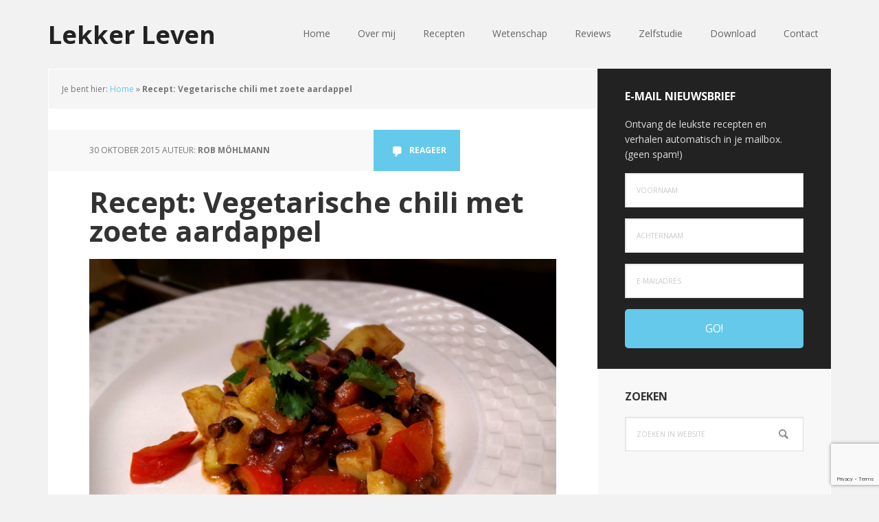

--- FILE ---
content_type: text/html; charset=UTF-8
request_url: https://lekker-leven.com/recept-vegetarische-chili-met-zoete-aardappel/
body_size: 61706
content:
<!DOCTYPE html>
<html lang="nl-NL">
<head >
<meta charset="UTF-8" />
<meta name="viewport" content="width=device-width, initial-scale=1" />
<meta name='robots' content='index, follow, max-image-preview:large, max-snippet:-1, max-video-preview:-1' />

			<style type="text/css">
				.slide-excerpt { width: 30%; }
				.slide-excerpt { top: 0; }
				.slide-excerpt { left: 0; }
				.flexslider { max-width: 1140px; max-height: 445px; }
				.slide-image { max-height: 445px; }
			</style>
			<style type="text/css">
				@media only screen
				and (min-device-width : 320px)
				and (max-device-width : 480px) {
					.slide-excerpt { display: none !important; }
				}
			</style> 
	<!-- This site is optimized with the Yoast SEO plugin v26.6 - https://yoast.com/wordpress/plugins/seo/ -->
	<title>Recept: Vegetarische chili met zoete aardappel - Lekker Leven</title>
	<meta name="description" content="Een heerlijke vegetarische chili met zoete aardappel, zwarte bonen, paprika en courgette. Super gezond en lekker!" />
	<link rel="canonical" href="https://lekker-leven.com/recept-vegetarische-chili-met-zoete-aardappel/" />
	<meta property="og:locale" content="nl_NL" />
	<meta property="og:type" content="article" />
	<meta property="og:title" content="Recept: Vegetarische chili met zoete aardappel - Lekker Leven" />
	<meta property="og:description" content="Een heerlijke vegetarische chili met zoete aardappel, zwarte bonen, paprika en courgette. Super gezond en lekker!" />
	<meta property="og:url" content="https://lekker-leven.com/recept-vegetarische-chili-met-zoete-aardappel/" />
	<meta property="og:site_name" content="Lekker Leven" />
	<meta property="article:published_time" content="2015-10-30T20:14:39+00:00" />
	<meta property="article:modified_time" content="2018-01-31T16:58:22+00:00" />
	<meta property="og:image" content="https://lekker-leven.com/wp-content/uploads/2015/10/vegatarische-chili-lekker-leven.jpg" />
	<meta property="og:image:width" content="700" />
	<meta property="og:image:height" content="520" />
	<meta property="og:image:type" content="image/jpeg" />
	<meta name="author" content="Rob Möhlmann" />
	<meta name="twitter:label1" content="Geschreven door" />
	<meta name="twitter:data1" content="Rob Möhlmann" />
	<meta name="twitter:label2" content="Geschatte leestijd" />
	<meta name="twitter:data2" content="2 minuten" />
	<script type="application/ld+json" class="yoast-schema-graph">{"@context":"https://schema.org","@graph":[{"@type":"WebPage","@id":"https://lekker-leven.com/recept-vegetarische-chili-met-zoete-aardappel/","url":"https://lekker-leven.com/recept-vegetarische-chili-met-zoete-aardappel/","name":"Recept: Vegetarische chili met zoete aardappel - Lekker Leven","isPartOf":{"@id":"https://lekker-leven.com/#website"},"primaryImageOfPage":{"@id":"https://lekker-leven.com/recept-vegetarische-chili-met-zoete-aardappel/#primaryimage"},"image":{"@id":"https://lekker-leven.com/recept-vegetarische-chili-met-zoete-aardappel/#primaryimage"},"thumbnailUrl":"https://lekker-leven.com/wp-content/uploads/2015/10/vegatarische-chili-lekker-leven.jpg","datePublished":"2015-10-30T20:14:39+00:00","dateModified":"2018-01-31T16:58:22+00:00","author":{"@id":"https://lekker-leven.com/#/schema/person/1bf3fe772f4fc189d5e503de28faa91c"},"description":"Een heerlijke vegetarische chili met zoete aardappel, zwarte bonen, paprika en courgette. Super gezond en lekker!","breadcrumb":{"@id":"https://lekker-leven.com/recept-vegetarische-chili-met-zoete-aardappel/#breadcrumb"},"inLanguage":"nl-NL","potentialAction":[{"@type":"ReadAction","target":["https://lekker-leven.com/recept-vegetarische-chili-met-zoete-aardappel/"]}]},{"@type":"ImageObject","inLanguage":"nl-NL","@id":"https://lekker-leven.com/recept-vegetarische-chili-met-zoete-aardappel/#primaryimage","url":"https://lekker-leven.com/wp-content/uploads/2015/10/vegatarische-chili-lekker-leven.jpg","contentUrl":"https://lekker-leven.com/wp-content/uploads/2015/10/vegatarische-chili-lekker-leven.jpg","width":700,"height":520,"caption":"vegatarische-chili-lekker-leven"},{"@type":"BreadcrumbList","@id":"https://lekker-leven.com/recept-vegetarische-chili-met-zoete-aardappel/#breadcrumb","itemListElement":[{"@type":"ListItem","position":1,"name":"Home","item":"https://lekker-leven.com/"},{"@type":"ListItem","position":2,"name":"Recept: Vegetarische chili met zoete aardappel"}]},{"@type":"WebSite","@id":"https://lekker-leven.com/#website","url":"https://lekker-leven.com/","name":"Lekker Leven","description":"Ik help mensen gezond te eten, af te vallen, minder ziek te worden en daardoor langer te leven","potentialAction":[{"@type":"SearchAction","target":{"@type":"EntryPoint","urlTemplate":"https://lekker-leven.com/?s={search_term_string}"},"query-input":{"@type":"PropertyValueSpecification","valueRequired":true,"valueName":"search_term_string"}}],"inLanguage":"nl-NL"},{"@type":"Person","@id":"https://lekker-leven.com/#/schema/person/1bf3fe772f4fc189d5e503de28faa91c","name":"Rob Möhlmann","image":{"@type":"ImageObject","inLanguage":"nl-NL","@id":"https://lekker-leven.com/#/schema/person/image/","url":"https://secure.gravatar.com/avatar/667045be4682868ab4de57ae2b19ee594e2ba08784b348b17537ae636f5e2d65?s=96&d=mm&r=g","contentUrl":"https://secure.gravatar.com/avatar/667045be4682868ab4de57ae2b19ee594e2ba08784b348b17537ae636f5e2d65?s=96&d=mm&r=g","caption":"Rob Möhlmann"},"description":"Lekker Leven is een initiatief van Rob Möhlmann. Sinds 2012 is hij bewuster gaan leven en sinds 2014 besloot hij om geen dierlijke producten meer te eten. Via zijn persoonlijke ervaringen wil hij laten zien dat gezond en bewust leven leuk, lekker en boeiend kan zijn. Check deze handige sitemap voor een overzicht van alle artikelen op deze website.","sameAs":["https://x.com/robmohlmann"],"url":"https://lekker-leven.com/author/rob/"}]}</script>
	<!-- / Yoast SEO plugin. -->


<link rel='dns-prefetch' href='//fonts.googleapis.com' />
<link rel="alternate" type="application/rss+xml" title="Lekker Leven &raquo; feed" href="https://lekker-leven.com/feed/" />
<link rel="alternate" type="application/rss+xml" title="Lekker Leven &raquo; reacties feed" href="https://lekker-leven.com/comments/feed/" />
<link rel="alternate" type="application/rss+xml" title="Lekker Leven &raquo; Recept: Vegetarische chili met zoete aardappel reacties feed" href="https://lekker-leven.com/recept-vegetarische-chili-met-zoete-aardappel/feed/" />
<link rel="alternate" title="oEmbed (JSON)" type="application/json+oembed" href="https://lekker-leven.com/wp-json/oembed/1.0/embed?url=https%3A%2F%2Flekker-leven.com%2Frecept-vegetarische-chili-met-zoete-aardappel%2F" />
<link rel="alternate" title="oEmbed (XML)" type="text/xml+oembed" href="https://lekker-leven.com/wp-json/oembed/1.0/embed?url=https%3A%2F%2Flekker-leven.com%2Frecept-vegetarische-chili-met-zoete-aardappel%2F&#038;format=xml" />
		<!-- This site uses the Google Analytics by MonsterInsights plugin v9.11.0 - Using Analytics tracking - https://www.monsterinsights.com/ -->
		<!-- Opmerking: MonsterInsights is momenteel niet geconfigureerd op deze site. De site eigenaar moet authenticeren met Google Analytics in de MonsterInsights instellingen scherm. -->
					<!-- No tracking code set -->
				<!-- / Google Analytics by MonsterInsights -->
		<style id='wp-img-auto-sizes-contain-inline-css' type='text/css'>
img:is([sizes=auto i],[sizes^="auto," i]){contain-intrinsic-size:3000px 1500px}
/*# sourceURL=wp-img-auto-sizes-contain-inline-css */
</style>
<link rel='stylesheet' id='genesis-simple-share-plugin-css-css' href='https://lekker-leven.com/wp-content/plugins/genesis-simple-share/assets/css/share.min.css?ver=0.1.0' type='text/css' media='all' />
<link rel='stylesheet' id='genesis-simple-share-genericons-css-css' href='https://lekker-leven.com/wp-content/plugins/genesis-simple-share/assets/css/genericons.min.css?ver=0.1.0' type='text/css' media='all' />
<link rel='stylesheet' id='executive-pro-css' href='https://lekker-leven.com/wp-content/themes/executive-pro/style.css?ver=3.2.3' type='text/css' media='all' />
<style id='wp-emoji-styles-inline-css' type='text/css'>

	img.wp-smiley, img.emoji {
		display: inline !important;
		border: none !important;
		box-shadow: none !important;
		height: 1em !important;
		width: 1em !important;
		margin: 0 0.07em !important;
		vertical-align: -0.1em !important;
		background: none !important;
		padding: 0 !important;
	}
/*# sourceURL=wp-emoji-styles-inline-css */
</style>
<style id='wp-block-library-inline-css' type='text/css'>
:root{--wp-block-synced-color:#7a00df;--wp-block-synced-color--rgb:122,0,223;--wp-bound-block-color:var(--wp-block-synced-color);--wp-editor-canvas-background:#ddd;--wp-admin-theme-color:#007cba;--wp-admin-theme-color--rgb:0,124,186;--wp-admin-theme-color-darker-10:#006ba1;--wp-admin-theme-color-darker-10--rgb:0,107,160.5;--wp-admin-theme-color-darker-20:#005a87;--wp-admin-theme-color-darker-20--rgb:0,90,135;--wp-admin-border-width-focus:2px}@media (min-resolution:192dpi){:root{--wp-admin-border-width-focus:1.5px}}.wp-element-button{cursor:pointer}:root .has-very-light-gray-background-color{background-color:#eee}:root .has-very-dark-gray-background-color{background-color:#313131}:root .has-very-light-gray-color{color:#eee}:root .has-very-dark-gray-color{color:#313131}:root .has-vivid-green-cyan-to-vivid-cyan-blue-gradient-background{background:linear-gradient(135deg,#00d084,#0693e3)}:root .has-purple-crush-gradient-background{background:linear-gradient(135deg,#34e2e4,#4721fb 50%,#ab1dfe)}:root .has-hazy-dawn-gradient-background{background:linear-gradient(135deg,#faaca8,#dad0ec)}:root .has-subdued-olive-gradient-background{background:linear-gradient(135deg,#fafae1,#67a671)}:root .has-atomic-cream-gradient-background{background:linear-gradient(135deg,#fdd79a,#004a59)}:root .has-nightshade-gradient-background{background:linear-gradient(135deg,#330968,#31cdcf)}:root .has-midnight-gradient-background{background:linear-gradient(135deg,#020381,#2874fc)}:root{--wp--preset--font-size--normal:16px;--wp--preset--font-size--huge:42px}.has-regular-font-size{font-size:1em}.has-larger-font-size{font-size:2.625em}.has-normal-font-size{font-size:var(--wp--preset--font-size--normal)}.has-huge-font-size{font-size:var(--wp--preset--font-size--huge)}.has-text-align-center{text-align:center}.has-text-align-left{text-align:left}.has-text-align-right{text-align:right}.has-fit-text{white-space:nowrap!important}#end-resizable-editor-section{display:none}.aligncenter{clear:both}.items-justified-left{justify-content:flex-start}.items-justified-center{justify-content:center}.items-justified-right{justify-content:flex-end}.items-justified-space-between{justify-content:space-between}.screen-reader-text{border:0;clip-path:inset(50%);height:1px;margin:-1px;overflow:hidden;padding:0;position:absolute;width:1px;word-wrap:normal!important}.screen-reader-text:focus{background-color:#ddd;clip-path:none;color:#444;display:block;font-size:1em;height:auto;left:5px;line-height:normal;padding:15px 23px 14px;text-decoration:none;top:5px;width:auto;z-index:100000}html :where(.has-border-color){border-style:solid}html :where([style*=border-top-color]){border-top-style:solid}html :where([style*=border-right-color]){border-right-style:solid}html :where([style*=border-bottom-color]){border-bottom-style:solid}html :where([style*=border-left-color]){border-left-style:solid}html :where([style*=border-width]){border-style:solid}html :where([style*=border-top-width]){border-top-style:solid}html :where([style*=border-right-width]){border-right-style:solid}html :where([style*=border-bottom-width]){border-bottom-style:solid}html :where([style*=border-left-width]){border-left-style:solid}html :where(img[class*=wp-image-]){height:auto;max-width:100%}:where(figure){margin:0 0 1em}html :where(.is-position-sticky){--wp-admin--admin-bar--position-offset:var(--wp-admin--admin-bar--height,0px)}@media screen and (max-width:600px){html :where(.is-position-sticky){--wp-admin--admin-bar--position-offset:0px}}

/*# sourceURL=wp-block-library-inline-css */
</style><style id='global-styles-inline-css' type='text/css'>
:root{--wp--preset--aspect-ratio--square: 1;--wp--preset--aspect-ratio--4-3: 4/3;--wp--preset--aspect-ratio--3-4: 3/4;--wp--preset--aspect-ratio--3-2: 3/2;--wp--preset--aspect-ratio--2-3: 2/3;--wp--preset--aspect-ratio--16-9: 16/9;--wp--preset--aspect-ratio--9-16: 9/16;--wp--preset--color--black: #000000;--wp--preset--color--cyan-bluish-gray: #abb8c3;--wp--preset--color--white: #ffffff;--wp--preset--color--pale-pink: #f78da7;--wp--preset--color--vivid-red: #cf2e2e;--wp--preset--color--luminous-vivid-orange: #ff6900;--wp--preset--color--luminous-vivid-amber: #fcb900;--wp--preset--color--light-green-cyan: #7bdcb5;--wp--preset--color--vivid-green-cyan: #00d084;--wp--preset--color--pale-cyan-blue: #8ed1fc;--wp--preset--color--vivid-cyan-blue: #0693e3;--wp--preset--color--vivid-purple: #9b51e0;--wp--preset--gradient--vivid-cyan-blue-to-vivid-purple: linear-gradient(135deg,rgb(6,147,227) 0%,rgb(155,81,224) 100%);--wp--preset--gradient--light-green-cyan-to-vivid-green-cyan: linear-gradient(135deg,rgb(122,220,180) 0%,rgb(0,208,130) 100%);--wp--preset--gradient--luminous-vivid-amber-to-luminous-vivid-orange: linear-gradient(135deg,rgb(252,185,0) 0%,rgb(255,105,0) 100%);--wp--preset--gradient--luminous-vivid-orange-to-vivid-red: linear-gradient(135deg,rgb(255,105,0) 0%,rgb(207,46,46) 100%);--wp--preset--gradient--very-light-gray-to-cyan-bluish-gray: linear-gradient(135deg,rgb(238,238,238) 0%,rgb(169,184,195) 100%);--wp--preset--gradient--cool-to-warm-spectrum: linear-gradient(135deg,rgb(74,234,220) 0%,rgb(151,120,209) 20%,rgb(207,42,186) 40%,rgb(238,44,130) 60%,rgb(251,105,98) 80%,rgb(254,248,76) 100%);--wp--preset--gradient--blush-light-purple: linear-gradient(135deg,rgb(255,206,236) 0%,rgb(152,150,240) 100%);--wp--preset--gradient--blush-bordeaux: linear-gradient(135deg,rgb(254,205,165) 0%,rgb(254,45,45) 50%,rgb(107,0,62) 100%);--wp--preset--gradient--luminous-dusk: linear-gradient(135deg,rgb(255,203,112) 0%,rgb(199,81,192) 50%,rgb(65,88,208) 100%);--wp--preset--gradient--pale-ocean: linear-gradient(135deg,rgb(255,245,203) 0%,rgb(182,227,212) 50%,rgb(51,167,181) 100%);--wp--preset--gradient--electric-grass: linear-gradient(135deg,rgb(202,248,128) 0%,rgb(113,206,126) 100%);--wp--preset--gradient--midnight: linear-gradient(135deg,rgb(2,3,129) 0%,rgb(40,116,252) 100%);--wp--preset--font-size--small: 13px;--wp--preset--font-size--medium: 20px;--wp--preset--font-size--large: 36px;--wp--preset--font-size--x-large: 42px;--wp--preset--spacing--20: 0.44rem;--wp--preset--spacing--30: 0.67rem;--wp--preset--spacing--40: 1rem;--wp--preset--spacing--50: 1.5rem;--wp--preset--spacing--60: 2.25rem;--wp--preset--spacing--70: 3.38rem;--wp--preset--spacing--80: 5.06rem;--wp--preset--shadow--natural: 6px 6px 9px rgba(0, 0, 0, 0.2);--wp--preset--shadow--deep: 12px 12px 50px rgba(0, 0, 0, 0.4);--wp--preset--shadow--sharp: 6px 6px 0px rgba(0, 0, 0, 0.2);--wp--preset--shadow--outlined: 6px 6px 0px -3px rgb(255, 255, 255), 6px 6px rgb(0, 0, 0);--wp--preset--shadow--crisp: 6px 6px 0px rgb(0, 0, 0);}:where(.is-layout-flex){gap: 0.5em;}:where(.is-layout-grid){gap: 0.5em;}body .is-layout-flex{display: flex;}.is-layout-flex{flex-wrap: wrap;align-items: center;}.is-layout-flex > :is(*, div){margin: 0;}body .is-layout-grid{display: grid;}.is-layout-grid > :is(*, div){margin: 0;}:where(.wp-block-columns.is-layout-flex){gap: 2em;}:where(.wp-block-columns.is-layout-grid){gap: 2em;}:where(.wp-block-post-template.is-layout-flex){gap: 1.25em;}:where(.wp-block-post-template.is-layout-grid){gap: 1.25em;}.has-black-color{color: var(--wp--preset--color--black) !important;}.has-cyan-bluish-gray-color{color: var(--wp--preset--color--cyan-bluish-gray) !important;}.has-white-color{color: var(--wp--preset--color--white) !important;}.has-pale-pink-color{color: var(--wp--preset--color--pale-pink) !important;}.has-vivid-red-color{color: var(--wp--preset--color--vivid-red) !important;}.has-luminous-vivid-orange-color{color: var(--wp--preset--color--luminous-vivid-orange) !important;}.has-luminous-vivid-amber-color{color: var(--wp--preset--color--luminous-vivid-amber) !important;}.has-light-green-cyan-color{color: var(--wp--preset--color--light-green-cyan) !important;}.has-vivid-green-cyan-color{color: var(--wp--preset--color--vivid-green-cyan) !important;}.has-pale-cyan-blue-color{color: var(--wp--preset--color--pale-cyan-blue) !important;}.has-vivid-cyan-blue-color{color: var(--wp--preset--color--vivid-cyan-blue) !important;}.has-vivid-purple-color{color: var(--wp--preset--color--vivid-purple) !important;}.has-black-background-color{background-color: var(--wp--preset--color--black) !important;}.has-cyan-bluish-gray-background-color{background-color: var(--wp--preset--color--cyan-bluish-gray) !important;}.has-white-background-color{background-color: var(--wp--preset--color--white) !important;}.has-pale-pink-background-color{background-color: var(--wp--preset--color--pale-pink) !important;}.has-vivid-red-background-color{background-color: var(--wp--preset--color--vivid-red) !important;}.has-luminous-vivid-orange-background-color{background-color: var(--wp--preset--color--luminous-vivid-orange) !important;}.has-luminous-vivid-amber-background-color{background-color: var(--wp--preset--color--luminous-vivid-amber) !important;}.has-light-green-cyan-background-color{background-color: var(--wp--preset--color--light-green-cyan) !important;}.has-vivid-green-cyan-background-color{background-color: var(--wp--preset--color--vivid-green-cyan) !important;}.has-pale-cyan-blue-background-color{background-color: var(--wp--preset--color--pale-cyan-blue) !important;}.has-vivid-cyan-blue-background-color{background-color: var(--wp--preset--color--vivid-cyan-blue) !important;}.has-vivid-purple-background-color{background-color: var(--wp--preset--color--vivid-purple) !important;}.has-black-border-color{border-color: var(--wp--preset--color--black) !important;}.has-cyan-bluish-gray-border-color{border-color: var(--wp--preset--color--cyan-bluish-gray) !important;}.has-white-border-color{border-color: var(--wp--preset--color--white) !important;}.has-pale-pink-border-color{border-color: var(--wp--preset--color--pale-pink) !important;}.has-vivid-red-border-color{border-color: var(--wp--preset--color--vivid-red) !important;}.has-luminous-vivid-orange-border-color{border-color: var(--wp--preset--color--luminous-vivid-orange) !important;}.has-luminous-vivid-amber-border-color{border-color: var(--wp--preset--color--luminous-vivid-amber) !important;}.has-light-green-cyan-border-color{border-color: var(--wp--preset--color--light-green-cyan) !important;}.has-vivid-green-cyan-border-color{border-color: var(--wp--preset--color--vivid-green-cyan) !important;}.has-pale-cyan-blue-border-color{border-color: var(--wp--preset--color--pale-cyan-blue) !important;}.has-vivid-cyan-blue-border-color{border-color: var(--wp--preset--color--vivid-cyan-blue) !important;}.has-vivid-purple-border-color{border-color: var(--wp--preset--color--vivid-purple) !important;}.has-vivid-cyan-blue-to-vivid-purple-gradient-background{background: var(--wp--preset--gradient--vivid-cyan-blue-to-vivid-purple) !important;}.has-light-green-cyan-to-vivid-green-cyan-gradient-background{background: var(--wp--preset--gradient--light-green-cyan-to-vivid-green-cyan) !important;}.has-luminous-vivid-amber-to-luminous-vivid-orange-gradient-background{background: var(--wp--preset--gradient--luminous-vivid-amber-to-luminous-vivid-orange) !important;}.has-luminous-vivid-orange-to-vivid-red-gradient-background{background: var(--wp--preset--gradient--luminous-vivid-orange-to-vivid-red) !important;}.has-very-light-gray-to-cyan-bluish-gray-gradient-background{background: var(--wp--preset--gradient--very-light-gray-to-cyan-bluish-gray) !important;}.has-cool-to-warm-spectrum-gradient-background{background: var(--wp--preset--gradient--cool-to-warm-spectrum) !important;}.has-blush-light-purple-gradient-background{background: var(--wp--preset--gradient--blush-light-purple) !important;}.has-blush-bordeaux-gradient-background{background: var(--wp--preset--gradient--blush-bordeaux) !important;}.has-luminous-dusk-gradient-background{background: var(--wp--preset--gradient--luminous-dusk) !important;}.has-pale-ocean-gradient-background{background: var(--wp--preset--gradient--pale-ocean) !important;}.has-electric-grass-gradient-background{background: var(--wp--preset--gradient--electric-grass) !important;}.has-midnight-gradient-background{background: var(--wp--preset--gradient--midnight) !important;}.has-small-font-size{font-size: var(--wp--preset--font-size--small) !important;}.has-medium-font-size{font-size: var(--wp--preset--font-size--medium) !important;}.has-large-font-size{font-size: var(--wp--preset--font-size--large) !important;}.has-x-large-font-size{font-size: var(--wp--preset--font-size--x-large) !important;}
/*# sourceURL=global-styles-inline-css */
</style>

<style id='classic-theme-styles-inline-css' type='text/css'>
/*! This file is auto-generated */
.wp-block-button__link{color:#fff;background-color:#32373c;border-radius:9999px;box-shadow:none;text-decoration:none;padding:calc(.667em + 2px) calc(1.333em + 2px);font-size:1.125em}.wp-block-file__button{background:#32373c;color:#fff;text-decoration:none}
/*# sourceURL=/wp-includes/css/classic-themes.min.css */
</style>
<link rel='stylesheet' id='contact-form-7-css' href='https://lekker-leven.com/wp-content/plugins/contact-form-7/includes/css/styles.css?ver=6.1.4' type='text/css' media='all' />
<link rel='stylesheet' id='font-awesome-css' href='https://lekker-leven.com/wp-content/plugins/smooth-scroll-up/css/font-awesome.min.css?ver=4.6.3' type='text/css' media='all' />
<link rel='stylesheet' id='scrollup-css-css' href='https://lekker-leven.com/wp-content/plugins/smooth-scroll-up/css/scrollup.css?ver=6.9' type='text/css' media='all' />
<link rel='stylesheet' id='dashicons-css' href='https://lekker-leven.com/wp-includes/css/dashicons.min.css?ver=6.9' type='text/css' media='all' />
<link crossorigin="anonymous" rel='stylesheet' id='google-font-css' href='//fonts.googleapis.com/css?family=Open+Sans%3A400italic%2C700italic%2C400%2C700&#038;ver=3.2.3' type='text/css' media='all' />
<link rel='stylesheet' id='simple-social-icons-font-css' href='https://lekker-leven.com/wp-content/plugins/simple-social-icons/css/style.css?ver=4.0.0' type='text/css' media='all' />
<link rel='stylesheet' id='slider_styles-css' href='https://lekker-leven.com/wp-content/plugins/genesis-responsive-slider/assets/style.css?ver=1.0.1' type='text/css' media='all' />
<script type="text/javascript" src="https://lekker-leven.com/wp-includes/js/jquery/jquery.min.js?ver=3.7.1" id="jquery-core-js"></script>
<script type="text/javascript" src="https://lekker-leven.com/wp-includes/js/jquery/jquery-migrate.min.js?ver=3.4.1" id="jquery-migrate-js"></script>
<script type="text/javascript" src="https://lekker-leven.com/wp-content/plugins/genesis-simple-share/assets/js/sharrre/jquery.sharrre.min.js?ver=0.1.0" id="genesis-simple-share-plugin-js-js"></script>
<script type="text/javascript" src="https://lekker-leven.com/wp-content/plugins/genesis-simple-share/assets/js/waypoints.min.js?ver=0.1.0" id="genesis-simple-share-waypoint-js-js"></script>
<link rel="https://api.w.org/" href="https://lekker-leven.com/wp-json/" /><link rel="alternate" title="JSON" type="application/json" href="https://lekker-leven.com/wp-json/wp/v2/posts/563" /><link rel="EditURI" type="application/rsd+xml" title="RSD" href="https://lekker-leven.com/xmlrpc.php?rsd" />
<meta name="generator" content="WordPress 6.9" />
<link rel='shortlink' href='https://lekker-leven.com/?p=563' />
                    <!-- Tracking code generated with Simple Universal Google Analytics plugin v1.0.5 -->
                    <script>
                    (function(i,s,o,g,r,a,m){i['GoogleAnalyticsObject']=r;i[r]=i[r]||function(){
                    (i[r].q=i[r].q||[]).push(arguments)},i[r].l=1*new Date();a=s.createElement(o),
                    m=s.getElementsByTagName(o)[0];a.async=1;a.src=g;m.parentNode.insertBefore(a,m)
                    })(window,document,'script','//www.google-analytics.com/analytics.js','ga');

                    ga('create', 'UA-68149292-1', 'auto');
                    ga('send', 'pageview');

                    </script>
                    <!-- / Simple Universal Google Analytics plugin --><link rel="amphtml" href="https://lekker-leven.com/recept-vegetarische-chili-met-zoete-aardappel/amp/"><link rel="icon" href="https://lekker-leven.com/wp-content/uploads/2016/01/cropped-lekker-leven-logo-32x32.png" sizes="32x32" />
<link rel="icon" href="https://lekker-leven.com/wp-content/uploads/2016/01/cropped-lekker-leven-logo-192x192.png" sizes="192x192" />
<link rel="apple-touch-icon" href="https://lekker-leven.com/wp-content/uploads/2016/01/cropped-lekker-leven-logo-180x180.png" />
<meta name="msapplication-TileImage" content="https://lekker-leven.com/wp-content/uploads/2016/01/cropped-lekker-leven-logo-270x270.png" />
</head>
<body data-rsssl=1 class="wp-singular post-template-default single single-post postid-563 single-format-standard wp-theme-genesis wp-child-theme-executive-pro content-sidebar genesis-breadcrumbs-visible genesis-footer-widgets-visible"><div class="site-container"><ul class="genesis-skip-link"><li><a href="#genesis-content" class="screen-reader-shortcut"> Door naar de hoofd inhoud</a></li><li><a href="#genesis-sidebar-primary" class="screen-reader-shortcut"> Spring naar de eerste sidebar</a></li><li><a href="#genesis-footer-widgets" class="screen-reader-shortcut"> Spring naar de voettekst</a></li></ul><header class="site-header"><div class="wrap"><div class="title-area"><p class="site-title"><a href="https://lekker-leven.com/">Lekker Leven</a></p></div><div class="widget-area header-widget-area"><section id="nav_menu-2" class="widget widget_nav_menu"><div class="widget-wrap"><nav class="nav-header"><ul id="menu-hoofdmenu" class="menu genesis-nav-menu js-superfish"><li id="menu-item-2278" class="menu-item menu-item-type-custom menu-item-object-custom menu-item-home menu-item-2278"><a href="https://lekker-leven.com/"><span >Home</span></a></li>
<li id="menu-item-1136" class="menu-item menu-item-type-post_type menu-item-object-page menu-item-has-children menu-item-1136"><a href="https://lekker-leven.com/onze-reis-naar-een-gezonde-levensstijl/"><span >Over mij</span></a>
<ul class="sub-menu">
	<li id="menu-item-2347" class="menu-item menu-item-type-taxonomy menu-item-object-category menu-item-2347"><a href="https://lekker-leven.com/vegan-challenge/"><span >Vegan Challenge</span></a></li>
</ul>
</li>
<li id="menu-item-2346" class="menu-item menu-item-type-taxonomy menu-item-object-category current-post-ancestor current-menu-parent current-post-parent menu-item-has-children menu-item-2346"><a href="https://lekker-leven.com/recepten/"><span >Recepten</span></a>
<ul class="sub-menu">
	<li id="menu-item-1275" class="menu-item menu-item-type-taxonomy menu-item-object-category menu-item-1275"><a href="https://lekker-leven.com/recepten/ontbijt/"><span >Ontbijt</span></a></li>
	<li id="menu-item-1276" class="menu-item menu-item-type-taxonomy menu-item-object-category menu-item-1276"><a href="https://lekker-leven.com/recepten/lunch/"><span >Lunch</span></a></li>
	<li id="menu-item-1277" class="menu-item menu-item-type-taxonomy menu-item-object-category current-post-ancestor current-menu-parent current-post-parent menu-item-1277"><a href="https://lekker-leven.com/recepten/diner/"><span >Diner</span></a></li>
	<li id="menu-item-1278" class="menu-item menu-item-type-taxonomy menu-item-object-category menu-item-1278"><a href="https://lekker-leven.com/recepten/smoothies/"><span >Smoothies</span></a></li>
	<li id="menu-item-1279" class="menu-item menu-item-type-taxonomy menu-item-object-category menu-item-1279"><a href="https://lekker-leven.com/recepten/snacks/"><span >Snacks</span></a></li>
</ul>
</li>
<li id="menu-item-2345" class="menu-item menu-item-type-taxonomy menu-item-object-category current-post-ancestor current-menu-parent current-post-parent menu-item-has-children menu-item-2345"><a href="https://lekker-leven.com/wetenschap/"><span >Wetenschap</span></a>
<ul class="sub-menu">
	<li id="menu-item-555" class="menu-item menu-item-type-taxonomy menu-item-object-category menu-item-555"><a href="https://lekker-leven.com/wetenschap/beleving/"><span >Beleving</span></a></li>
	<li id="menu-item-270" class="menu-item menu-item-type-taxonomy menu-item-object-category menu-item-270"><a href="https://lekker-leven.com/wetenschap/beweging/"><span >Beweging</span></a></li>
</ul>
</li>
<li id="menu-item-1562" class="menu-item menu-item-type-taxonomy menu-item-object-category menu-item-1562"><a href="https://lekker-leven.com/reviews/"><span >Reviews</span></a></li>
<li id="menu-item-2185" class="menu-item menu-item-type-post_type menu-item-object-page menu-item-2185"><a href="https://lekker-leven.com/zelfstudie/"><span >Zelfstudie</span></a></li>
<li id="menu-item-1934" class="menu-item menu-item-type-post_type menu-item-object-page menu-item-1934"><a href="https://lekker-leven.com/downloads/"><span >Download</span></a></li>
<li id="menu-item-2364" class="menu-item menu-item-type-post_type menu-item-object-page menu-item-2364"><a href="https://lekker-leven.com/contact/"><span >Contact</span></a></li>
</ul></nav></div></section>
</div></div></header><div class="site-inner"><div class="content-sidebar-wrap"><main class="content" id="genesis-content"><div class="breadcrumb">	Je bent hier:
<span><span><a href="https://lekker-leven.com/">Home</a></span> » <span class="breadcrumb_last" aria-current="page"><strong>Recept: Vegetarische chili met zoete aardappel</strong></span></span></div><article class="post-563 post type-post status-publish format-standard has-post-thumbnail category-diner category-recepten category-wetenschap tag-chili tag-gezond-voedsel tag-groenten tag-vegan tag-vegetarisch tag-zoete-aardappel entry" aria-label="Recept: Vegetarische chili met zoete aardappel"><header class="entry-header"><p class="entry-meta"><time class="entry-time">30 oktober 2015</time> Auteur: <span class="entry-author"><a href="https://lekker-leven.com/author/rob/" class="entry-author-link" rel="author"><span class="entry-author-name">Rob Möhlmann</span></a></span> <span class="entry-comments-link"><a href="https://lekker-leven.com/recept-vegetarische-chili-met-zoete-aardappel/#respond">Reageer</a></span> </p><h1 class="entry-title">Recept: Vegetarische chili met zoete aardappel</h1>
</header><div class="entry-content"><p><img decoding="async" class="alignnone wp-image-564 size-full" src="https://lekker-leven.com/wp-content/uploads/2015/10/vegatarische-chili-lekker-leven.jpg" alt="vegatarische-chili-lekker-leven" width="700" height="520" srcset="https://lekker-leven.com/wp-content/uploads/2015/10/vegatarische-chili-lekker-leven.jpg 700w, https://lekker-leven.com/wp-content/uploads/2015/10/vegatarische-chili-lekker-leven-300x223.jpg 300w, https://lekker-leven.com/wp-content/uploads/2015/10/vegatarische-chili-lekker-leven-175x131.jpg 175w, https://lekker-leven.com/wp-content/uploads/2015/10/vegatarische-chili-lekker-leven-673x500.jpg 673w" sizes="(max-width: 700px) 100vw, 700px" /></p>
<p>Vanavond hebben wij vegetarische chili met zoete aardappel gegeten. De zwarte bonen zitten boordevol ijzer, fosfor, vitamine B1, magnesium, eiwitten, tryptofaan, foliumzuur, vezels, mangaan en molybdeen. In combinatie met de zoete aardappel, de tomaten en de courgette heb je een bord vol gezondheid op tafel staan. Vooral voor mensen die liever geen vlees eten is dit een heerlijk gerecht. Maar ook als je wel een vleeseter bent zul je geen spijt krijgen van een dagje zonder vlees. Wij hebben er met twee mensen ruim voldoende van kunnen eten.</p>
<h2>Ingrediënten: (voor 2 personen)</h2>
<ul>
<li>1 grote zoete aardappel (in blokjes gesneden)</li>
<li>1 grote rode paprika (in kleine stukjes gesneden)</li>
<li>2 rode uien (in kleine stukjes gesneden)</li>
<li>Halve courgette (in kleine stukjes gesneden)</li>
<li>1 rode peper (in kleine stukjes gesneden, zonder pitjes)</li>
<li>1 blikje zwarte bonen (400 gram)</li>
<li>1 blikje tomatenblokjes (400 gram)</li>
<li>2 teentjes knoflook (fijn gehakt)</li>
<li>1 theelepel cayennepeper</li>
<li>1 theelepel komijn</li>
<li>1 theelepel kaneel</li>
<li>1 bakje koriander</li>
<li>Zout en peper (naar smaak)</li>
</ul>
<h2>Werkwijze:</h2>
<p>Schil de zoete aardappel en snijd deze in blokjes. Plaats een grote wok of hapjespan op het fornuis en voeg een paar eetlepels water met een klein beetje soyasaus toe. Smoor de zoete aardappel zachtjes een paar minuten in het vocht. Intussen snijd je de ui, twee tenen knoflook en de rode peper. Verwijder eventueel de pitjes van de peper als je de chili niet te heet wilt maken. Voeg de ui, knoflook en de rode peper toe aan de aardappelen. Snijd de paprika en courgette in blokjes en doe die er ook bij.</p>
<p>Giet de zwarte bonen leeg in een vergiet en spoel deze af. Door de bonen af te spoelen blijft het gerecht mooi van kleur. Voeg de bonen en de tomatenblokjes toe aan de aardappelen. Voeg als laatste de kruiden toe en breng gewenst op smaak met zwarte peper en een klein beetje zout. Wij gebruiken het liefst Himalaya zout omdat deze meer mineralen en sporenelementen bevat dat gewone tafelzout. Tafelzout is geraffineerd wat betekent dat vrijwel alle sporenelementen en mineralen verwijderd zijn.</p>
<p>Verwarm het gerecht goed. Het is klaar als de aardappels gaar zijn. Serveer op een mooi bord of in een ronde kom. En als finishing touch, garneer de chili met flink wat koriander. Smakelijk eten!</p>
<div class="share-after share-filled share-medium" id="share-after-563"><div class="facebook" id="facebook-after-563" data-url="https://lekker-leven.com/recept-vegetarische-chili-met-zoete-aardappel/" data-urlalt="https://lekker-leven.com/?p=563" data-text="Recept: Vegetarische chili met zoete aardappel" data-title="Share" data-reader="Share on Facebook" data-count="%s shares on Facebook"></div><div class="twitter" id="twitter-after-563" data-url="https://lekker-leven.com/recept-vegetarische-chili-met-zoete-aardappel/" data-urlalt="https://lekker-leven.com/?p=563" data-text="Recept: Vegetarische chili met zoete aardappel" data-title="Share" data-reader="Share this" data-count="%s Shares"></div><div class="pinterest" id="pinterest-after-563" data-url="https://lekker-leven.com/recept-vegetarische-chili-met-zoete-aardappel/" data-urlalt="https://lekker-leven.com/?p=563" data-text="Recept: Vegetarische chili met zoete aardappel" data-title="Pin" data-reader="Pin this" data-count="%s Pins"></div><div class="linkedin" id="linkedin-after-563" data-url="https://lekker-leven.com/recept-vegetarische-chili-met-zoete-aardappel/" data-urlalt="https://lekker-leven.com/?p=563" data-text="Recept: Vegetarische chili met zoete aardappel" data-title="Share" data-reader="Share on LinkedIn" data-count="%s shares on LinkedIn"></div></div>
			<script type='text/javascript'>
				jQuery(document).ready(function($) {
					$('#facebook-after-563').sharrre({
										  share: {
										    facebook: true
										  },
										  urlCurl: 'https://lekker-leven.com/wp-content/plugins/genesis-simple-share/assets/js/sharrre/sharrre.php',
										  enableHover: false,
										  enableTracking: true,
										  disableCount: true,
										  buttons: {  },
										  click: function(api, options){
										    api.simulateClick();
										    api.openPopup('facebook');
										  }
										});
$('#twitter-after-563').sharrre({
										  share: {
										    twitter: true
										  },
										  urlCurl: 'https://lekker-leven.com/wp-content/plugins/genesis-simple-share/assets/js/sharrre/sharrre.php',
										  enableHover: false,
										  enableTracking: true,
										  disableCount: true,
										  buttons: {  twitter: { via: 'lekker_leven' } },
										  click: function(api, options){
										    api.simulateClick();
										    api.openPopup('twitter');
										  }
										});
$('#pinterest-after-563').sharrre({
										  share: {
										    pinterest: true
										  },
										  urlCurl: 'https://lekker-leven.com/wp-content/plugins/genesis-simple-share/assets/js/sharrre/sharrre.php',
										  enableHover: false,
										  enableTracking: true,
										  disableCount: true,
										  buttons: {  pinterest: { media: 'https://lekker-leven.com/wp-content/uploads/2015/10/vegatarische-chili-lekker-leven.jpg', description: 'Recept: Vegetarische chili met zoete aardappel' } },
										  click: function(api, options){
										    api.simulateClick();
										    api.openPopup('pinterest');
										  }
										});
$('#linkedin-after-563').sharrre({
										  share: {
										    linkedin: true
										  },
										  urlCurl: 'https://lekker-leven.com/wp-content/plugins/genesis-simple-share/assets/js/sharrre/sharrre.php',
										  enableHover: false,
										  enableTracking: true,
										  disableCount: true,
										  buttons: {  },
										  click: function(api, options){
										    api.simulateClick();
										    api.openPopup('linkedin');
										  }
										});

				});
		</script></div><footer class="entry-footer"><p class="entry-meta"><span class="entry-categories">Categorie: <a href="https://lekker-leven.com/recepten/diner/" rel="category tag">Diner</a>, <a href="https://lekker-leven.com/recepten/" rel="category tag">Recepten</a>, <a href="https://lekker-leven.com/wetenschap/" rel="category tag">Wetenschap</a></span> <span class="entry-tags">Tags: <a href="https://lekker-leven.com/tag/chili/" rel="tag">chili</a>, <a href="https://lekker-leven.com/tag/gezond-voedsel/" rel="tag">gezond voedsel</a>, <a href="https://lekker-leven.com/tag/groenten/" rel="tag">groenten</a>, <a href="https://lekker-leven.com/tag/vegan/" rel="tag">vegan</a>, <a href="https://lekker-leven.com/tag/vegetarisch/" rel="tag">vegetarisch</a>, <a href="https://lekker-leven.com/tag/zoete-aardappel/" rel="tag">zoete aardappel</a></span> </p></footer></article><div class="after-entry widget-area"></div><section class="author-box"><img alt='' src='https://secure.gravatar.com/avatar/667045be4682868ab4de57ae2b19ee594e2ba08784b348b17537ae636f5e2d65?s=70&#038;d=mm&#038;r=g' srcset='https://secure.gravatar.com/avatar/667045be4682868ab4de57ae2b19ee594e2ba08784b348b17537ae636f5e2d65?s=140&#038;d=mm&#038;r=g 2x' class='avatar avatar-70 photo' height='70' width='70' decoding='async'/><h4 class="author-box-title">Over <span itemprop="name">Rob Möhlmann</span></h4><div class="author-box-content" itemprop="description"><p>Lekker Leven is een initiatief van Rob Möhlmann. Sinds 2012 is hij bewuster gaan leven en sinds 2014 besloot hij om geen dierlijke producten meer te eten. Via zijn persoonlijke ervaringen wil hij laten zien dat gezond en bewust leven leuk, lekker en boeiend kan zijn. Check deze handige <a href="https://lekker-leven.com/sitemap/">sitemap</a> voor een overzicht van alle artikelen op deze website.</p>
</div></section><h2 class="screen-reader-text">Lees Interacties</h2>	<div id="respond" class="comment-respond">
		<h3 id="reply-title" class="comment-reply-title">Geef een reactie <small><a rel="nofollow" id="cancel-comment-reply-link" href="/recept-vegetarische-chili-met-zoete-aardappel/#respond" style="display:none;">Reactie annuleren</a></small></h3><form action="https://lekker-leven.com/wp-comments-post.php" method="post" id="commentform" class="comment-form"><p class="comment-notes"><span id="email-notes">Je e-mailadres wordt niet gepubliceerd.</span> <span class="required-field-message">Vereiste velden zijn gemarkeerd met <span class="required">*</span></span></p><p class="comment-form-comment"><label for="comment">Reactie <span class="required">*</span></label> <textarea autocomplete="new-password"  id="e03cbde3e8"  name="e03cbde3e8"   cols="45" rows="8" maxlength="65525" required></textarea><textarea id="comment" aria-label="hp-comment" aria-hidden="true" name="comment" autocomplete="new-password" style="padding:0 !important;clip:rect(1px, 1px, 1px, 1px) !important;position:absolute !important;white-space:nowrap !important;height:1px !important;width:1px !important;overflow:hidden !important;" tabindex="-1"></textarea><script data-noptimize>document.getElementById("comment").setAttribute( "id", "ac9d03e03d1c3ac734985735af9b4a41" );document.getElementById("e03cbde3e8").setAttribute( "id", "comment" );</script></p><p class="comment-form-author"><label for="author">Naam <span class="required">*</span></label> <input id="author" name="author" type="text" value="" size="30" maxlength="245" autocomplete="name" required /></p>
<p class="comment-form-email"><label for="email">E-mail <span class="required">*</span></label> <input id="email" name="email" type="email" value="" size="30" maxlength="100" aria-describedby="email-notes" autocomplete="email" required /></p>
<p class="comment-form-url"><label for="url">Site</label> <input id="url" name="url" type="url" value="" size="30" maxlength="200" autocomplete="url" /></p>
<p class="comment-form-captcha">
            <label><b>Captcha </b><span class="required">*</span></label>
            <div style="clear:both;"></div><div style="clear:both;"></div><img src="[data-uri]" width="100"><label>Type de hierboven weergegeven tekst:</label>
            <input id="captcha_code" name="captcha_code" size="15" type="text" />
            <div style="clear:both;"></div>
            </p><p class="form-submit"><input name="submit" type="submit" id="submit" class="submit" value="Reactie plaatsen" /> <input type='hidden' name='comment_post_ID' value='563' id='comment_post_ID' />
<input type='hidden' name='comment_parent' id='comment_parent' value='0' />
</p></form>	</div><!-- #respond -->
	</main><aside class="sidebar sidebar-primary widget-area" role="complementary" aria-label="Primaire Sidebar" id="genesis-sidebar-primary"><h2 class="genesis-sidebar-title screen-reader-text">Primaire Sidebar</h2><section id="enews-ext-2" class="widget enews-widget"><div class="widget-wrap"><div class="enews enews-3-fields"><h3 class="widgettitle widget-title">E-mail nieuwsbrief</h3>
<p>Ontvang de leukste recepten en verhalen automatisch in je mailbox. (geen spam!)</p>
			<form id="subscribeenews-ext-2" class="enews-form" action="https://lekker-leven.us10.list-manage.com/subscribe/post?u=3549dc6c8b8a27439c24a8ff8&amp;id=79cc749cee" method="post"
				 target="_blank" 				name="enews-ext-2"
			>
									<input type="text" id="subbox1" class="enews-subbox enews-fname" value="" aria-label="Voornaam" placeholder="Voornaam" name="FNAME" />									<input type="text" id="subbox2" class="enews-subbox enews-lname" value="" aria-label="Achternaam" placeholder="Achternaam" name="LNAME" />				<input type="email" value="" id="subbox" class="enews-email" aria-label="e-mailadres" placeholder="e-mailadres" name="EMAIL"
																																			required="required" />
								<input type="submit" value="GO!" id="subbutton" class="enews-submit" />
			</form>
		</div></div></section>
<section id="search-3" class="widget widget_search"><div class="widget-wrap"><h3 class="widgettitle widget-title">Zoeken</h3>
<form class="search-form" method="get" action="https://lekker-leven.com/" role="search"><label class="search-form-label screen-reader-text" for="searchform-1">Zoeken in website</label><input class="search-form-input" type="search" name="s" id="searchform-1" placeholder="Zoeken in website"><input class="search-form-submit" type="submit" value="Zoek"><meta content="https://lekker-leven.com/?s={s}"></form></div></section>

		<section id="recent-posts-3" class="widget widget_recent_entries"><div class="widget-wrap">
		<h3 class="widgettitle widget-title">Recente artikelen</h3>

		<ul>
											<li>
					<a href="https://lekker-leven.com/how-not-to-age-dr-greger-de-wetenschappelijke-benadering-van-gezonder-ouder-worden-en-langer-leven/">How Not To Age &#8211; Dr. Greger, de wetenschappelijke benadering van gezonder ouder worden en langer leven</a>
									</li>
											<li>
					<a href="https://lekker-leven.com/iedere-dag-hardlopen-hoe-is-het-gegaan/">Iedere dag hardlopen, hoe is het gegaan?</a>
									</li>
											<li>
					<a href="https://lekker-leven.com/dag-6-van-31-iedere-dag-hardlopen/">Dag 6/31 was een off-day!</a>
									</li>
											<li>
					<a href="https://lekker-leven.com/iedere-dag-hardlopen-waarom/">Iedere dag hardlopen. Waarom?</a>
									</li>
											<li>
					<a href="https://lekker-leven.com/caloriedichtheid-gebruiken-om-af-te-vallen-en-gezonder-te-gaan-eten/">Caloriedichtheid gebruiken om af te vallen en gezonder te gaan eten</a>
									</li>
					</ul>

		</div></section>
</aside></div></div><div class="footer-widgets" id="genesis-footer-widgets"><h2 class="genesis-sidebar-title screen-reader-text">Footer</h2><div class="wrap"><div class="widget-area footer-widgets-1 footer-widget-area"><section id="text-7" class="widget widget_text"><div class="widget-wrap"><h3 class="widgettitle widget-title">Lekker Leven</h3>
			<div class="textwidget"><p>Lekker Leven is een initiatief van Rob Möhlmann. Sinds 2012 is hij bewuster gaan leven en sinds 2014 besloot hij om geen dierlijke producten meer te eten. Ik hoop dat ik je door mijn ervaringen mag inspireren om net als ik te groeien naar een gezonde(re) levensstijl. Check deze handige <a href="https://lekker-leven.com/sitemap/">sitemap</a> voor een overzicht van alle artikelen op deze website.</p>
</div>
		</div></section>
</div><div class="widget-area footer-widgets-2 footer-widget-area">
		<section id="recent-posts-2" class="widget widget_recent_entries"><div class="widget-wrap">
		<h3 class="widgettitle widget-title">Recente artikelen</h3>

		<ul>
											<li>
					<a href="https://lekker-leven.com/how-not-to-age-dr-greger-de-wetenschappelijke-benadering-van-gezonder-ouder-worden-en-langer-leven/">How Not To Age &#8211; Dr. Greger, de wetenschappelijke benadering van gezonder ouder worden en langer leven</a>
									</li>
											<li>
					<a href="https://lekker-leven.com/iedere-dag-hardlopen-hoe-is-het-gegaan/">Iedere dag hardlopen, hoe is het gegaan?</a>
									</li>
											<li>
					<a href="https://lekker-leven.com/dag-6-van-31-iedere-dag-hardlopen/">Dag 6/31 was een off-day!</a>
									</li>
											<li>
					<a href="https://lekker-leven.com/iedere-dag-hardlopen-waarom/">Iedere dag hardlopen. Waarom?</a>
									</li>
											<li>
					<a href="https://lekker-leven.com/caloriedichtheid-gebruiken-om-af-te-vallen-en-gezonder-te-gaan-eten/">Caloriedichtheid gebruiken om af te vallen en gezonder te gaan eten</a>
									</li>
					</ul>

		</div></section>
</div><div class="widget-area footer-widgets-3 footer-widget-area"><section id="search-2" class="widget widget_search"><div class="widget-wrap"><h3 class="widgettitle widget-title">Zoeken&#8230;</h3>
<form class="search-form" method="get" action="https://lekker-leven.com/" role="search"><label class="search-form-label screen-reader-text" for="searchform-2">Zoeken in website</label><input class="search-form-input" type="search" name="s" id="searchform-2" placeholder="Zoeken in website"><input class="search-form-submit" type="submit" value="Zoek"><meta content="https://lekker-leven.com/?s={s}"></form></div></section>
<section id="text-9" class="widget widget_text"><div class="widget-wrap"><h3 class="widgettitle widget-title">Privacy</h3>
			<div class="textwidget"><p>Privacy neem ik serieus. Klik hier voor het <a href="https://lekker-leven.com/privacybeleid">privacybeleid van deze website</a>.</p>
</div>
		</div></section>
</div></div></div><footer class="site-footer"><div class="wrap"><p>Copyright &#x000A9;&nbsp;2026 · Lekker Leven</p></div></footer></div><script type="speculationrules">
{"prefetch":[{"source":"document","where":{"and":[{"href_matches":"/*"},{"not":{"href_matches":["/wp-*.php","/wp-admin/*","/wp-content/uploads/*","/wp-content/*","/wp-content/plugins/*","/wp-content/themes/executive-pro/*","/wp-content/themes/genesis/*","/*\\?(.+)"]}},{"not":{"selector_matches":"a[rel~=\"nofollow\"]"}},{"not":{"selector_matches":".no-prefetch, .no-prefetch a"}}]},"eagerness":"conservative"}]}
</script>
<script> var $nocnflct = jQuery.noConflict();
			$nocnflct(function () {
			    $nocnflct.scrollUp({
				scrollName: 'scrollUp', // Element ID
				scrollClass: 'scrollUp scrollup-link scrollup-right', // Element Class
				scrollDistance: 300, // Distance from top/bottom before showing element (px)
				scrollFrom: 'top', // top or bottom
				scrollSpeed: 300, // Speed back to top (ms )
				easingType: 'linear', // Scroll to top easing (see http://easings.net/)
				animation: 'none', // Fade, slide, none
				animationInSpeed: 200, // Animation in speed (ms )
				animationOutSpeed: 200, // Animation out speed (ms )
				scrollText: '<id class="fa fa-caret-square-o-up fa-2x"></id>', // Text for element, can contain HTML
				scrollTitle: false, // Set a custom link title if required. Defaults to scrollText
				scrollImg: false, // Set true to use image
				activeOverlay: false, // Set CSS color to display scrollUp active point
				zIndex: 2147483647 // Z-Index for the overlay
			    });
			});</script><script type='text/javascript'>jQuery(document).ready(function($) {$(".flexslider").flexslider({controlsContainer: "#genesis-responsive-slider",animation: "slide",directionNav: 1,controlNav: 1,animationDuration: 800,slideshowSpeed: 4000    });  });</script><style type="text/css" media="screen"></style><script type="text/javascript" src="https://lekker-leven.com/wp-includes/js/dist/hooks.min.js?ver=dd5603f07f9220ed27f1" id="wp-hooks-js"></script>
<script type="text/javascript" src="https://lekker-leven.com/wp-includes/js/dist/i18n.min.js?ver=c26c3dc7bed366793375" id="wp-i18n-js"></script>
<script type="text/javascript" id="wp-i18n-js-after">
/* <![CDATA[ */
wp.i18n.setLocaleData( { 'text direction\u0004ltr': [ 'ltr' ] } );
//# sourceURL=wp-i18n-js-after
/* ]]> */
</script>
<script type="text/javascript" src="https://lekker-leven.com/wp-content/plugins/contact-form-7/includes/swv/js/index.js?ver=6.1.4" id="swv-js"></script>
<script type="text/javascript" id="contact-form-7-js-translations">
/* <![CDATA[ */
( function( domain, translations ) {
	var localeData = translations.locale_data[ domain ] || translations.locale_data.messages;
	localeData[""].domain = domain;
	wp.i18n.setLocaleData( localeData, domain );
} )( "contact-form-7", {"translation-revision-date":"2025-11-30 09:13:36+0000","generator":"GlotPress\/4.0.3","domain":"messages","locale_data":{"messages":{"":{"domain":"messages","plural-forms":"nplurals=2; plural=n != 1;","lang":"nl"},"This contact form is placed in the wrong place.":["Dit contactformulier staat op de verkeerde plek."],"Error:":["Fout:"]}},"comment":{"reference":"includes\/js\/index.js"}} );
//# sourceURL=contact-form-7-js-translations
/* ]]> */
</script>
<script type="text/javascript" id="contact-form-7-js-before">
/* <![CDATA[ */
var wpcf7 = {
    "api": {
        "root": "https:\/\/lekker-leven.com\/wp-json\/",
        "namespace": "contact-form-7\/v1"
    }
};
//# sourceURL=contact-form-7-js-before
/* ]]> */
</script>
<script type="text/javascript" src="https://lekker-leven.com/wp-content/plugins/contact-form-7/includes/js/index.js?ver=6.1.4" id="contact-form-7-js"></script>
<script type="text/javascript" src="https://lekker-leven.com/wp-content/plugins/smooth-scroll-up/js/jquery.scrollUp.min.js?ver=6.9" id="scrollup-js-js"></script>
<script type="text/javascript" id="scroll-to-anchor-js-extra">
/* <![CDATA[ */
var sta_settings = {"distance":"50","speed":"500","exceptions":""};
//# sourceURL=scroll-to-anchor-js-extra
/* ]]> */
</script>
<script type="text/javascript" src="https://lekker-leven.com/wp-content/plugins/scroll-to-anchor/includes/../js/scroll-to-anchor.min.js?ver=6.9" id="scroll-to-anchor-js"></script>
<script type="text/javascript" src="https://lekker-leven.com/wp-includes/js/comment-reply.min.js?ver=6.9" id="comment-reply-js" async="async" data-wp-strategy="async" fetchpriority="low"></script>
<script type="text/javascript" src="https://lekker-leven.com/wp-includes/js/hoverIntent.min.js?ver=1.10.2" id="hoverIntent-js"></script>
<script type="text/javascript" src="https://lekker-leven.com/wp-content/themes/genesis/lib/js/menu/superfish.min.js?ver=1.7.10" id="superfish-js"></script>
<script type="text/javascript" src="https://lekker-leven.com/wp-content/themes/genesis/lib/js/menu/superfish.args.min.js?ver=3.6.0" id="superfish-args-js"></script>
<script type="text/javascript" src="https://lekker-leven.com/wp-content/themes/genesis/lib/js/skip-links.min.js?ver=3.6.0" id="skip-links-js"></script>
<script type="text/javascript" id="executive-responsive-menu-js-extra">
/* <![CDATA[ */
var genesis_responsive_menu = {"mainMenu":"Menu","subMenu":"Submenu","menuClasses":{"combine":[".nav-header",".nav-primary"]}};
//# sourceURL=executive-responsive-menu-js-extra
/* ]]> */
</script>
<script type="text/javascript" src="https://lekker-leven.com/wp-content/themes/executive-pro/js/responsive-menus.min.js?ver=3.2.3" id="executive-responsive-menu-js"></script>
<script type="text/javascript" src="https://lekker-leven.com/wp-content/plugins/genesis-responsive-slider/assets/js/jquery.flexslider.js?ver=1.0.1" id="flexslider-js"></script>
<script type="text/javascript" src="https://www.google.com/recaptcha/api.js?render=6Lde2T4aAAAAAEmo_yqqCybyiWE-2SPJRTkrbUoc&amp;ver=3.0" id="google-recaptcha-js"></script>
<script type="text/javascript" src="https://lekker-leven.com/wp-includes/js/dist/vendor/wp-polyfill.min.js?ver=3.15.0" id="wp-polyfill-js"></script>
<script type="text/javascript" id="wpcf7-recaptcha-js-before">
/* <![CDATA[ */
var wpcf7_recaptcha = {
    "sitekey": "6Lde2T4aAAAAAEmo_yqqCybyiWE-2SPJRTkrbUoc",
    "actions": {
        "homepage": "homepage",
        "contactform": "contactform"
    }
};
//# sourceURL=wpcf7-recaptcha-js-before
/* ]]> */
</script>
<script type="text/javascript" src="https://lekker-leven.com/wp-content/plugins/contact-form-7/modules/recaptcha/index.js?ver=6.1.4" id="wpcf7-recaptcha-js"></script>
<script id="wp-emoji-settings" type="application/json">
{"baseUrl":"https://s.w.org/images/core/emoji/17.0.2/72x72/","ext":".png","svgUrl":"https://s.w.org/images/core/emoji/17.0.2/svg/","svgExt":".svg","source":{"concatemoji":"https://lekker-leven.com/wp-includes/js/wp-emoji-release.min.js?ver=6.9"}}
</script>
<script type="module">
/* <![CDATA[ */
/*! This file is auto-generated */
const a=JSON.parse(document.getElementById("wp-emoji-settings").textContent),o=(window._wpemojiSettings=a,"wpEmojiSettingsSupports"),s=["flag","emoji"];function i(e){try{var t={supportTests:e,timestamp:(new Date).valueOf()};sessionStorage.setItem(o,JSON.stringify(t))}catch(e){}}function c(e,t,n){e.clearRect(0,0,e.canvas.width,e.canvas.height),e.fillText(t,0,0);t=new Uint32Array(e.getImageData(0,0,e.canvas.width,e.canvas.height).data);e.clearRect(0,0,e.canvas.width,e.canvas.height),e.fillText(n,0,0);const a=new Uint32Array(e.getImageData(0,0,e.canvas.width,e.canvas.height).data);return t.every((e,t)=>e===a[t])}function p(e,t){e.clearRect(0,0,e.canvas.width,e.canvas.height),e.fillText(t,0,0);var n=e.getImageData(16,16,1,1);for(let e=0;e<n.data.length;e++)if(0!==n.data[e])return!1;return!0}function u(e,t,n,a){switch(t){case"flag":return n(e,"\ud83c\udff3\ufe0f\u200d\u26a7\ufe0f","\ud83c\udff3\ufe0f\u200b\u26a7\ufe0f")?!1:!n(e,"\ud83c\udde8\ud83c\uddf6","\ud83c\udde8\u200b\ud83c\uddf6")&&!n(e,"\ud83c\udff4\udb40\udc67\udb40\udc62\udb40\udc65\udb40\udc6e\udb40\udc67\udb40\udc7f","\ud83c\udff4\u200b\udb40\udc67\u200b\udb40\udc62\u200b\udb40\udc65\u200b\udb40\udc6e\u200b\udb40\udc67\u200b\udb40\udc7f");case"emoji":return!a(e,"\ud83e\u1fac8")}return!1}function f(e,t,n,a){let r;const o=(r="undefined"!=typeof WorkerGlobalScope&&self instanceof WorkerGlobalScope?new OffscreenCanvas(300,150):document.createElement("canvas")).getContext("2d",{willReadFrequently:!0}),s=(o.textBaseline="top",o.font="600 32px Arial",{});return e.forEach(e=>{s[e]=t(o,e,n,a)}),s}function r(e){var t=document.createElement("script");t.src=e,t.defer=!0,document.head.appendChild(t)}a.supports={everything:!0,everythingExceptFlag:!0},new Promise(t=>{let n=function(){try{var e=JSON.parse(sessionStorage.getItem(o));if("object"==typeof e&&"number"==typeof e.timestamp&&(new Date).valueOf()<e.timestamp+604800&&"object"==typeof e.supportTests)return e.supportTests}catch(e){}return null}();if(!n){if("undefined"!=typeof Worker&&"undefined"!=typeof OffscreenCanvas&&"undefined"!=typeof URL&&URL.createObjectURL&&"undefined"!=typeof Blob)try{var e="postMessage("+f.toString()+"("+[JSON.stringify(s),u.toString(),c.toString(),p.toString()].join(",")+"));",a=new Blob([e],{type:"text/javascript"});const r=new Worker(URL.createObjectURL(a),{name:"wpTestEmojiSupports"});return void(r.onmessage=e=>{i(n=e.data),r.terminate(),t(n)})}catch(e){}i(n=f(s,u,c,p))}t(n)}).then(e=>{for(const n in e)a.supports[n]=e[n],a.supports.everything=a.supports.everything&&a.supports[n],"flag"!==n&&(a.supports.everythingExceptFlag=a.supports.everythingExceptFlag&&a.supports[n]);var t;a.supports.everythingExceptFlag=a.supports.everythingExceptFlag&&!a.supports.flag,a.supports.everything||((t=a.source||{}).concatemoji?r(t.concatemoji):t.wpemoji&&t.twemoji&&(r(t.twemoji),r(t.wpemoji)))});
//# sourceURL=https://lekker-leven.com/wp-includes/js/wp-emoji-loader.min.js
/* ]]> */
</script>
</body></html>


--- FILE ---
content_type: text/html; charset=utf-8
request_url: https://www.google.com/recaptcha/api2/anchor?ar=1&k=6Lde2T4aAAAAAEmo_yqqCybyiWE-2SPJRTkrbUoc&co=aHR0cHM6Ly9sZWtrZXItbGV2ZW4uY29tOjQ0Mw..&hl=en&v=PoyoqOPhxBO7pBk68S4YbpHZ&size=invisible&anchor-ms=20000&execute-ms=30000&cb=o8pnunxl172v
body_size: 48624
content:
<!DOCTYPE HTML><html dir="ltr" lang="en"><head><meta http-equiv="Content-Type" content="text/html; charset=UTF-8">
<meta http-equiv="X-UA-Compatible" content="IE=edge">
<title>reCAPTCHA</title>
<style type="text/css">
/* cyrillic-ext */
@font-face {
  font-family: 'Roboto';
  font-style: normal;
  font-weight: 400;
  font-stretch: 100%;
  src: url(//fonts.gstatic.com/s/roboto/v48/KFO7CnqEu92Fr1ME7kSn66aGLdTylUAMa3GUBHMdazTgWw.woff2) format('woff2');
  unicode-range: U+0460-052F, U+1C80-1C8A, U+20B4, U+2DE0-2DFF, U+A640-A69F, U+FE2E-FE2F;
}
/* cyrillic */
@font-face {
  font-family: 'Roboto';
  font-style: normal;
  font-weight: 400;
  font-stretch: 100%;
  src: url(//fonts.gstatic.com/s/roboto/v48/KFO7CnqEu92Fr1ME7kSn66aGLdTylUAMa3iUBHMdazTgWw.woff2) format('woff2');
  unicode-range: U+0301, U+0400-045F, U+0490-0491, U+04B0-04B1, U+2116;
}
/* greek-ext */
@font-face {
  font-family: 'Roboto';
  font-style: normal;
  font-weight: 400;
  font-stretch: 100%;
  src: url(//fonts.gstatic.com/s/roboto/v48/KFO7CnqEu92Fr1ME7kSn66aGLdTylUAMa3CUBHMdazTgWw.woff2) format('woff2');
  unicode-range: U+1F00-1FFF;
}
/* greek */
@font-face {
  font-family: 'Roboto';
  font-style: normal;
  font-weight: 400;
  font-stretch: 100%;
  src: url(//fonts.gstatic.com/s/roboto/v48/KFO7CnqEu92Fr1ME7kSn66aGLdTylUAMa3-UBHMdazTgWw.woff2) format('woff2');
  unicode-range: U+0370-0377, U+037A-037F, U+0384-038A, U+038C, U+038E-03A1, U+03A3-03FF;
}
/* math */
@font-face {
  font-family: 'Roboto';
  font-style: normal;
  font-weight: 400;
  font-stretch: 100%;
  src: url(//fonts.gstatic.com/s/roboto/v48/KFO7CnqEu92Fr1ME7kSn66aGLdTylUAMawCUBHMdazTgWw.woff2) format('woff2');
  unicode-range: U+0302-0303, U+0305, U+0307-0308, U+0310, U+0312, U+0315, U+031A, U+0326-0327, U+032C, U+032F-0330, U+0332-0333, U+0338, U+033A, U+0346, U+034D, U+0391-03A1, U+03A3-03A9, U+03B1-03C9, U+03D1, U+03D5-03D6, U+03F0-03F1, U+03F4-03F5, U+2016-2017, U+2034-2038, U+203C, U+2040, U+2043, U+2047, U+2050, U+2057, U+205F, U+2070-2071, U+2074-208E, U+2090-209C, U+20D0-20DC, U+20E1, U+20E5-20EF, U+2100-2112, U+2114-2115, U+2117-2121, U+2123-214F, U+2190, U+2192, U+2194-21AE, U+21B0-21E5, U+21F1-21F2, U+21F4-2211, U+2213-2214, U+2216-22FF, U+2308-230B, U+2310, U+2319, U+231C-2321, U+2336-237A, U+237C, U+2395, U+239B-23B7, U+23D0, U+23DC-23E1, U+2474-2475, U+25AF, U+25B3, U+25B7, U+25BD, U+25C1, U+25CA, U+25CC, U+25FB, U+266D-266F, U+27C0-27FF, U+2900-2AFF, U+2B0E-2B11, U+2B30-2B4C, U+2BFE, U+3030, U+FF5B, U+FF5D, U+1D400-1D7FF, U+1EE00-1EEFF;
}
/* symbols */
@font-face {
  font-family: 'Roboto';
  font-style: normal;
  font-weight: 400;
  font-stretch: 100%;
  src: url(//fonts.gstatic.com/s/roboto/v48/KFO7CnqEu92Fr1ME7kSn66aGLdTylUAMaxKUBHMdazTgWw.woff2) format('woff2');
  unicode-range: U+0001-000C, U+000E-001F, U+007F-009F, U+20DD-20E0, U+20E2-20E4, U+2150-218F, U+2190, U+2192, U+2194-2199, U+21AF, U+21E6-21F0, U+21F3, U+2218-2219, U+2299, U+22C4-22C6, U+2300-243F, U+2440-244A, U+2460-24FF, U+25A0-27BF, U+2800-28FF, U+2921-2922, U+2981, U+29BF, U+29EB, U+2B00-2BFF, U+4DC0-4DFF, U+FFF9-FFFB, U+10140-1018E, U+10190-1019C, U+101A0, U+101D0-101FD, U+102E0-102FB, U+10E60-10E7E, U+1D2C0-1D2D3, U+1D2E0-1D37F, U+1F000-1F0FF, U+1F100-1F1AD, U+1F1E6-1F1FF, U+1F30D-1F30F, U+1F315, U+1F31C, U+1F31E, U+1F320-1F32C, U+1F336, U+1F378, U+1F37D, U+1F382, U+1F393-1F39F, U+1F3A7-1F3A8, U+1F3AC-1F3AF, U+1F3C2, U+1F3C4-1F3C6, U+1F3CA-1F3CE, U+1F3D4-1F3E0, U+1F3ED, U+1F3F1-1F3F3, U+1F3F5-1F3F7, U+1F408, U+1F415, U+1F41F, U+1F426, U+1F43F, U+1F441-1F442, U+1F444, U+1F446-1F449, U+1F44C-1F44E, U+1F453, U+1F46A, U+1F47D, U+1F4A3, U+1F4B0, U+1F4B3, U+1F4B9, U+1F4BB, U+1F4BF, U+1F4C8-1F4CB, U+1F4D6, U+1F4DA, U+1F4DF, U+1F4E3-1F4E6, U+1F4EA-1F4ED, U+1F4F7, U+1F4F9-1F4FB, U+1F4FD-1F4FE, U+1F503, U+1F507-1F50B, U+1F50D, U+1F512-1F513, U+1F53E-1F54A, U+1F54F-1F5FA, U+1F610, U+1F650-1F67F, U+1F687, U+1F68D, U+1F691, U+1F694, U+1F698, U+1F6AD, U+1F6B2, U+1F6B9-1F6BA, U+1F6BC, U+1F6C6-1F6CF, U+1F6D3-1F6D7, U+1F6E0-1F6EA, U+1F6F0-1F6F3, U+1F6F7-1F6FC, U+1F700-1F7FF, U+1F800-1F80B, U+1F810-1F847, U+1F850-1F859, U+1F860-1F887, U+1F890-1F8AD, U+1F8B0-1F8BB, U+1F8C0-1F8C1, U+1F900-1F90B, U+1F93B, U+1F946, U+1F984, U+1F996, U+1F9E9, U+1FA00-1FA6F, U+1FA70-1FA7C, U+1FA80-1FA89, U+1FA8F-1FAC6, U+1FACE-1FADC, U+1FADF-1FAE9, U+1FAF0-1FAF8, U+1FB00-1FBFF;
}
/* vietnamese */
@font-face {
  font-family: 'Roboto';
  font-style: normal;
  font-weight: 400;
  font-stretch: 100%;
  src: url(//fonts.gstatic.com/s/roboto/v48/KFO7CnqEu92Fr1ME7kSn66aGLdTylUAMa3OUBHMdazTgWw.woff2) format('woff2');
  unicode-range: U+0102-0103, U+0110-0111, U+0128-0129, U+0168-0169, U+01A0-01A1, U+01AF-01B0, U+0300-0301, U+0303-0304, U+0308-0309, U+0323, U+0329, U+1EA0-1EF9, U+20AB;
}
/* latin-ext */
@font-face {
  font-family: 'Roboto';
  font-style: normal;
  font-weight: 400;
  font-stretch: 100%;
  src: url(//fonts.gstatic.com/s/roboto/v48/KFO7CnqEu92Fr1ME7kSn66aGLdTylUAMa3KUBHMdazTgWw.woff2) format('woff2');
  unicode-range: U+0100-02BA, U+02BD-02C5, U+02C7-02CC, U+02CE-02D7, U+02DD-02FF, U+0304, U+0308, U+0329, U+1D00-1DBF, U+1E00-1E9F, U+1EF2-1EFF, U+2020, U+20A0-20AB, U+20AD-20C0, U+2113, U+2C60-2C7F, U+A720-A7FF;
}
/* latin */
@font-face {
  font-family: 'Roboto';
  font-style: normal;
  font-weight: 400;
  font-stretch: 100%;
  src: url(//fonts.gstatic.com/s/roboto/v48/KFO7CnqEu92Fr1ME7kSn66aGLdTylUAMa3yUBHMdazQ.woff2) format('woff2');
  unicode-range: U+0000-00FF, U+0131, U+0152-0153, U+02BB-02BC, U+02C6, U+02DA, U+02DC, U+0304, U+0308, U+0329, U+2000-206F, U+20AC, U+2122, U+2191, U+2193, U+2212, U+2215, U+FEFF, U+FFFD;
}
/* cyrillic-ext */
@font-face {
  font-family: 'Roboto';
  font-style: normal;
  font-weight: 500;
  font-stretch: 100%;
  src: url(//fonts.gstatic.com/s/roboto/v48/KFO7CnqEu92Fr1ME7kSn66aGLdTylUAMa3GUBHMdazTgWw.woff2) format('woff2');
  unicode-range: U+0460-052F, U+1C80-1C8A, U+20B4, U+2DE0-2DFF, U+A640-A69F, U+FE2E-FE2F;
}
/* cyrillic */
@font-face {
  font-family: 'Roboto';
  font-style: normal;
  font-weight: 500;
  font-stretch: 100%;
  src: url(//fonts.gstatic.com/s/roboto/v48/KFO7CnqEu92Fr1ME7kSn66aGLdTylUAMa3iUBHMdazTgWw.woff2) format('woff2');
  unicode-range: U+0301, U+0400-045F, U+0490-0491, U+04B0-04B1, U+2116;
}
/* greek-ext */
@font-face {
  font-family: 'Roboto';
  font-style: normal;
  font-weight: 500;
  font-stretch: 100%;
  src: url(//fonts.gstatic.com/s/roboto/v48/KFO7CnqEu92Fr1ME7kSn66aGLdTylUAMa3CUBHMdazTgWw.woff2) format('woff2');
  unicode-range: U+1F00-1FFF;
}
/* greek */
@font-face {
  font-family: 'Roboto';
  font-style: normal;
  font-weight: 500;
  font-stretch: 100%;
  src: url(//fonts.gstatic.com/s/roboto/v48/KFO7CnqEu92Fr1ME7kSn66aGLdTylUAMa3-UBHMdazTgWw.woff2) format('woff2');
  unicode-range: U+0370-0377, U+037A-037F, U+0384-038A, U+038C, U+038E-03A1, U+03A3-03FF;
}
/* math */
@font-face {
  font-family: 'Roboto';
  font-style: normal;
  font-weight: 500;
  font-stretch: 100%;
  src: url(//fonts.gstatic.com/s/roboto/v48/KFO7CnqEu92Fr1ME7kSn66aGLdTylUAMawCUBHMdazTgWw.woff2) format('woff2');
  unicode-range: U+0302-0303, U+0305, U+0307-0308, U+0310, U+0312, U+0315, U+031A, U+0326-0327, U+032C, U+032F-0330, U+0332-0333, U+0338, U+033A, U+0346, U+034D, U+0391-03A1, U+03A3-03A9, U+03B1-03C9, U+03D1, U+03D5-03D6, U+03F0-03F1, U+03F4-03F5, U+2016-2017, U+2034-2038, U+203C, U+2040, U+2043, U+2047, U+2050, U+2057, U+205F, U+2070-2071, U+2074-208E, U+2090-209C, U+20D0-20DC, U+20E1, U+20E5-20EF, U+2100-2112, U+2114-2115, U+2117-2121, U+2123-214F, U+2190, U+2192, U+2194-21AE, U+21B0-21E5, U+21F1-21F2, U+21F4-2211, U+2213-2214, U+2216-22FF, U+2308-230B, U+2310, U+2319, U+231C-2321, U+2336-237A, U+237C, U+2395, U+239B-23B7, U+23D0, U+23DC-23E1, U+2474-2475, U+25AF, U+25B3, U+25B7, U+25BD, U+25C1, U+25CA, U+25CC, U+25FB, U+266D-266F, U+27C0-27FF, U+2900-2AFF, U+2B0E-2B11, U+2B30-2B4C, U+2BFE, U+3030, U+FF5B, U+FF5D, U+1D400-1D7FF, U+1EE00-1EEFF;
}
/* symbols */
@font-face {
  font-family: 'Roboto';
  font-style: normal;
  font-weight: 500;
  font-stretch: 100%;
  src: url(//fonts.gstatic.com/s/roboto/v48/KFO7CnqEu92Fr1ME7kSn66aGLdTylUAMaxKUBHMdazTgWw.woff2) format('woff2');
  unicode-range: U+0001-000C, U+000E-001F, U+007F-009F, U+20DD-20E0, U+20E2-20E4, U+2150-218F, U+2190, U+2192, U+2194-2199, U+21AF, U+21E6-21F0, U+21F3, U+2218-2219, U+2299, U+22C4-22C6, U+2300-243F, U+2440-244A, U+2460-24FF, U+25A0-27BF, U+2800-28FF, U+2921-2922, U+2981, U+29BF, U+29EB, U+2B00-2BFF, U+4DC0-4DFF, U+FFF9-FFFB, U+10140-1018E, U+10190-1019C, U+101A0, U+101D0-101FD, U+102E0-102FB, U+10E60-10E7E, U+1D2C0-1D2D3, U+1D2E0-1D37F, U+1F000-1F0FF, U+1F100-1F1AD, U+1F1E6-1F1FF, U+1F30D-1F30F, U+1F315, U+1F31C, U+1F31E, U+1F320-1F32C, U+1F336, U+1F378, U+1F37D, U+1F382, U+1F393-1F39F, U+1F3A7-1F3A8, U+1F3AC-1F3AF, U+1F3C2, U+1F3C4-1F3C6, U+1F3CA-1F3CE, U+1F3D4-1F3E0, U+1F3ED, U+1F3F1-1F3F3, U+1F3F5-1F3F7, U+1F408, U+1F415, U+1F41F, U+1F426, U+1F43F, U+1F441-1F442, U+1F444, U+1F446-1F449, U+1F44C-1F44E, U+1F453, U+1F46A, U+1F47D, U+1F4A3, U+1F4B0, U+1F4B3, U+1F4B9, U+1F4BB, U+1F4BF, U+1F4C8-1F4CB, U+1F4D6, U+1F4DA, U+1F4DF, U+1F4E3-1F4E6, U+1F4EA-1F4ED, U+1F4F7, U+1F4F9-1F4FB, U+1F4FD-1F4FE, U+1F503, U+1F507-1F50B, U+1F50D, U+1F512-1F513, U+1F53E-1F54A, U+1F54F-1F5FA, U+1F610, U+1F650-1F67F, U+1F687, U+1F68D, U+1F691, U+1F694, U+1F698, U+1F6AD, U+1F6B2, U+1F6B9-1F6BA, U+1F6BC, U+1F6C6-1F6CF, U+1F6D3-1F6D7, U+1F6E0-1F6EA, U+1F6F0-1F6F3, U+1F6F7-1F6FC, U+1F700-1F7FF, U+1F800-1F80B, U+1F810-1F847, U+1F850-1F859, U+1F860-1F887, U+1F890-1F8AD, U+1F8B0-1F8BB, U+1F8C0-1F8C1, U+1F900-1F90B, U+1F93B, U+1F946, U+1F984, U+1F996, U+1F9E9, U+1FA00-1FA6F, U+1FA70-1FA7C, U+1FA80-1FA89, U+1FA8F-1FAC6, U+1FACE-1FADC, U+1FADF-1FAE9, U+1FAF0-1FAF8, U+1FB00-1FBFF;
}
/* vietnamese */
@font-face {
  font-family: 'Roboto';
  font-style: normal;
  font-weight: 500;
  font-stretch: 100%;
  src: url(//fonts.gstatic.com/s/roboto/v48/KFO7CnqEu92Fr1ME7kSn66aGLdTylUAMa3OUBHMdazTgWw.woff2) format('woff2');
  unicode-range: U+0102-0103, U+0110-0111, U+0128-0129, U+0168-0169, U+01A0-01A1, U+01AF-01B0, U+0300-0301, U+0303-0304, U+0308-0309, U+0323, U+0329, U+1EA0-1EF9, U+20AB;
}
/* latin-ext */
@font-face {
  font-family: 'Roboto';
  font-style: normal;
  font-weight: 500;
  font-stretch: 100%;
  src: url(//fonts.gstatic.com/s/roboto/v48/KFO7CnqEu92Fr1ME7kSn66aGLdTylUAMa3KUBHMdazTgWw.woff2) format('woff2');
  unicode-range: U+0100-02BA, U+02BD-02C5, U+02C7-02CC, U+02CE-02D7, U+02DD-02FF, U+0304, U+0308, U+0329, U+1D00-1DBF, U+1E00-1E9F, U+1EF2-1EFF, U+2020, U+20A0-20AB, U+20AD-20C0, U+2113, U+2C60-2C7F, U+A720-A7FF;
}
/* latin */
@font-face {
  font-family: 'Roboto';
  font-style: normal;
  font-weight: 500;
  font-stretch: 100%;
  src: url(//fonts.gstatic.com/s/roboto/v48/KFO7CnqEu92Fr1ME7kSn66aGLdTylUAMa3yUBHMdazQ.woff2) format('woff2');
  unicode-range: U+0000-00FF, U+0131, U+0152-0153, U+02BB-02BC, U+02C6, U+02DA, U+02DC, U+0304, U+0308, U+0329, U+2000-206F, U+20AC, U+2122, U+2191, U+2193, U+2212, U+2215, U+FEFF, U+FFFD;
}
/* cyrillic-ext */
@font-face {
  font-family: 'Roboto';
  font-style: normal;
  font-weight: 900;
  font-stretch: 100%;
  src: url(//fonts.gstatic.com/s/roboto/v48/KFO7CnqEu92Fr1ME7kSn66aGLdTylUAMa3GUBHMdazTgWw.woff2) format('woff2');
  unicode-range: U+0460-052F, U+1C80-1C8A, U+20B4, U+2DE0-2DFF, U+A640-A69F, U+FE2E-FE2F;
}
/* cyrillic */
@font-face {
  font-family: 'Roboto';
  font-style: normal;
  font-weight: 900;
  font-stretch: 100%;
  src: url(//fonts.gstatic.com/s/roboto/v48/KFO7CnqEu92Fr1ME7kSn66aGLdTylUAMa3iUBHMdazTgWw.woff2) format('woff2');
  unicode-range: U+0301, U+0400-045F, U+0490-0491, U+04B0-04B1, U+2116;
}
/* greek-ext */
@font-face {
  font-family: 'Roboto';
  font-style: normal;
  font-weight: 900;
  font-stretch: 100%;
  src: url(//fonts.gstatic.com/s/roboto/v48/KFO7CnqEu92Fr1ME7kSn66aGLdTylUAMa3CUBHMdazTgWw.woff2) format('woff2');
  unicode-range: U+1F00-1FFF;
}
/* greek */
@font-face {
  font-family: 'Roboto';
  font-style: normal;
  font-weight: 900;
  font-stretch: 100%;
  src: url(//fonts.gstatic.com/s/roboto/v48/KFO7CnqEu92Fr1ME7kSn66aGLdTylUAMa3-UBHMdazTgWw.woff2) format('woff2');
  unicode-range: U+0370-0377, U+037A-037F, U+0384-038A, U+038C, U+038E-03A1, U+03A3-03FF;
}
/* math */
@font-face {
  font-family: 'Roboto';
  font-style: normal;
  font-weight: 900;
  font-stretch: 100%;
  src: url(//fonts.gstatic.com/s/roboto/v48/KFO7CnqEu92Fr1ME7kSn66aGLdTylUAMawCUBHMdazTgWw.woff2) format('woff2');
  unicode-range: U+0302-0303, U+0305, U+0307-0308, U+0310, U+0312, U+0315, U+031A, U+0326-0327, U+032C, U+032F-0330, U+0332-0333, U+0338, U+033A, U+0346, U+034D, U+0391-03A1, U+03A3-03A9, U+03B1-03C9, U+03D1, U+03D5-03D6, U+03F0-03F1, U+03F4-03F5, U+2016-2017, U+2034-2038, U+203C, U+2040, U+2043, U+2047, U+2050, U+2057, U+205F, U+2070-2071, U+2074-208E, U+2090-209C, U+20D0-20DC, U+20E1, U+20E5-20EF, U+2100-2112, U+2114-2115, U+2117-2121, U+2123-214F, U+2190, U+2192, U+2194-21AE, U+21B0-21E5, U+21F1-21F2, U+21F4-2211, U+2213-2214, U+2216-22FF, U+2308-230B, U+2310, U+2319, U+231C-2321, U+2336-237A, U+237C, U+2395, U+239B-23B7, U+23D0, U+23DC-23E1, U+2474-2475, U+25AF, U+25B3, U+25B7, U+25BD, U+25C1, U+25CA, U+25CC, U+25FB, U+266D-266F, U+27C0-27FF, U+2900-2AFF, U+2B0E-2B11, U+2B30-2B4C, U+2BFE, U+3030, U+FF5B, U+FF5D, U+1D400-1D7FF, U+1EE00-1EEFF;
}
/* symbols */
@font-face {
  font-family: 'Roboto';
  font-style: normal;
  font-weight: 900;
  font-stretch: 100%;
  src: url(//fonts.gstatic.com/s/roboto/v48/KFO7CnqEu92Fr1ME7kSn66aGLdTylUAMaxKUBHMdazTgWw.woff2) format('woff2');
  unicode-range: U+0001-000C, U+000E-001F, U+007F-009F, U+20DD-20E0, U+20E2-20E4, U+2150-218F, U+2190, U+2192, U+2194-2199, U+21AF, U+21E6-21F0, U+21F3, U+2218-2219, U+2299, U+22C4-22C6, U+2300-243F, U+2440-244A, U+2460-24FF, U+25A0-27BF, U+2800-28FF, U+2921-2922, U+2981, U+29BF, U+29EB, U+2B00-2BFF, U+4DC0-4DFF, U+FFF9-FFFB, U+10140-1018E, U+10190-1019C, U+101A0, U+101D0-101FD, U+102E0-102FB, U+10E60-10E7E, U+1D2C0-1D2D3, U+1D2E0-1D37F, U+1F000-1F0FF, U+1F100-1F1AD, U+1F1E6-1F1FF, U+1F30D-1F30F, U+1F315, U+1F31C, U+1F31E, U+1F320-1F32C, U+1F336, U+1F378, U+1F37D, U+1F382, U+1F393-1F39F, U+1F3A7-1F3A8, U+1F3AC-1F3AF, U+1F3C2, U+1F3C4-1F3C6, U+1F3CA-1F3CE, U+1F3D4-1F3E0, U+1F3ED, U+1F3F1-1F3F3, U+1F3F5-1F3F7, U+1F408, U+1F415, U+1F41F, U+1F426, U+1F43F, U+1F441-1F442, U+1F444, U+1F446-1F449, U+1F44C-1F44E, U+1F453, U+1F46A, U+1F47D, U+1F4A3, U+1F4B0, U+1F4B3, U+1F4B9, U+1F4BB, U+1F4BF, U+1F4C8-1F4CB, U+1F4D6, U+1F4DA, U+1F4DF, U+1F4E3-1F4E6, U+1F4EA-1F4ED, U+1F4F7, U+1F4F9-1F4FB, U+1F4FD-1F4FE, U+1F503, U+1F507-1F50B, U+1F50D, U+1F512-1F513, U+1F53E-1F54A, U+1F54F-1F5FA, U+1F610, U+1F650-1F67F, U+1F687, U+1F68D, U+1F691, U+1F694, U+1F698, U+1F6AD, U+1F6B2, U+1F6B9-1F6BA, U+1F6BC, U+1F6C6-1F6CF, U+1F6D3-1F6D7, U+1F6E0-1F6EA, U+1F6F0-1F6F3, U+1F6F7-1F6FC, U+1F700-1F7FF, U+1F800-1F80B, U+1F810-1F847, U+1F850-1F859, U+1F860-1F887, U+1F890-1F8AD, U+1F8B0-1F8BB, U+1F8C0-1F8C1, U+1F900-1F90B, U+1F93B, U+1F946, U+1F984, U+1F996, U+1F9E9, U+1FA00-1FA6F, U+1FA70-1FA7C, U+1FA80-1FA89, U+1FA8F-1FAC6, U+1FACE-1FADC, U+1FADF-1FAE9, U+1FAF0-1FAF8, U+1FB00-1FBFF;
}
/* vietnamese */
@font-face {
  font-family: 'Roboto';
  font-style: normal;
  font-weight: 900;
  font-stretch: 100%;
  src: url(//fonts.gstatic.com/s/roboto/v48/KFO7CnqEu92Fr1ME7kSn66aGLdTylUAMa3OUBHMdazTgWw.woff2) format('woff2');
  unicode-range: U+0102-0103, U+0110-0111, U+0128-0129, U+0168-0169, U+01A0-01A1, U+01AF-01B0, U+0300-0301, U+0303-0304, U+0308-0309, U+0323, U+0329, U+1EA0-1EF9, U+20AB;
}
/* latin-ext */
@font-face {
  font-family: 'Roboto';
  font-style: normal;
  font-weight: 900;
  font-stretch: 100%;
  src: url(//fonts.gstatic.com/s/roboto/v48/KFO7CnqEu92Fr1ME7kSn66aGLdTylUAMa3KUBHMdazTgWw.woff2) format('woff2');
  unicode-range: U+0100-02BA, U+02BD-02C5, U+02C7-02CC, U+02CE-02D7, U+02DD-02FF, U+0304, U+0308, U+0329, U+1D00-1DBF, U+1E00-1E9F, U+1EF2-1EFF, U+2020, U+20A0-20AB, U+20AD-20C0, U+2113, U+2C60-2C7F, U+A720-A7FF;
}
/* latin */
@font-face {
  font-family: 'Roboto';
  font-style: normal;
  font-weight: 900;
  font-stretch: 100%;
  src: url(//fonts.gstatic.com/s/roboto/v48/KFO7CnqEu92Fr1ME7kSn66aGLdTylUAMa3yUBHMdazQ.woff2) format('woff2');
  unicode-range: U+0000-00FF, U+0131, U+0152-0153, U+02BB-02BC, U+02C6, U+02DA, U+02DC, U+0304, U+0308, U+0329, U+2000-206F, U+20AC, U+2122, U+2191, U+2193, U+2212, U+2215, U+FEFF, U+FFFD;
}

</style>
<link rel="stylesheet" type="text/css" href="https://www.gstatic.com/recaptcha/releases/PoyoqOPhxBO7pBk68S4YbpHZ/styles__ltr.css">
<script nonce="LK5r7yGyMoWdZHobr4nUBg" type="text/javascript">window['__recaptcha_api'] = 'https://www.google.com/recaptcha/api2/';</script>
<script type="text/javascript" src="https://www.gstatic.com/recaptcha/releases/PoyoqOPhxBO7pBk68S4YbpHZ/recaptcha__en.js" nonce="LK5r7yGyMoWdZHobr4nUBg">
      
    </script></head>
<body><div id="rc-anchor-alert" class="rc-anchor-alert"></div>
<input type="hidden" id="recaptcha-token" value="[base64]">
<script type="text/javascript" nonce="LK5r7yGyMoWdZHobr4nUBg">
      recaptcha.anchor.Main.init("[\x22ainput\x22,[\x22bgdata\x22,\x22\x22,\[base64]/[base64]/[base64]/[base64]/[base64]/[base64]/[base64]/[base64]/[base64]/[base64]\\u003d\x22,\[base64]\\u003d\\u003d\x22,\[base64]/[base64]/[base64]/DlsO/wqVjJcOaNcOkB8OnQ8KzwrgSw4A9AsOVw5oLwo3DimIcLcODQsOoJsKBEhPCn8KiKRHCucK5wp7CoWHCtG0gfsOUworClQYMbAxTwrbCq8Ocwr8Mw5USwo7CpCA4w6zDjcOowqY/IGnDhsKhI1N9KG7Du8KRw4ACw7N5HMKgS2jCuEwmQ8Kvw7zDj0ddLl0Ew5TChA12wqwWwpjCkWLDsEVrAsKQSlbCj8K7wqk/bwvDpjfCpwpUwrHDtcKUacOHw4ppw7rCisKbM2ogEcOdw7bCusKtVcOLZwvDl1U1VsKqw5/CngVRw64iwoUqR0PDqsOiRB3Dk05iecOZw4IeZkLCpUnDiMKaw4nDlh3CkMK8w5pGwqnDvBZhP3IJNXBUw4Mzw5jCrgDCmzXDjVBow7pYNmIpOwbDlcO8DMOsw64FNRhaWC/Dg8KufHt5TkAWfMOZccKndAdSYiHCl8OtUsKlH29CXiF+ZgAiwq7DmxV3JcKgwq7CvgLCqCRcw60jwqs4Mkcyw5bCnFHDjHDDmMKtw69rw6ItVsOFw506wrnCkMKDAwnDvsO3ZsO+HMKXw5XDj8Kyw6DCgD/DgB0oNjPCkz9KLk/CgsOUwoQYwq7Dk8KSwr7Dp1A/wp4oGmbDpBl6wpHDjy/Di1h+wp3Du2rCnBjCssKLw5QzUsO3HcKjw7jDgMKIW2wMw7fDsMOxAyMZT8KIQx3Dghcmw5fDg2hyb8OzwpBCHzjDiX1Bw5nDvcOjwqwswqNhwr/Du8Obwo5oL0nCqRNZw45cw6jCnMOjQMKpw4rDs8KeMjguw68nHMKFLjTCo3JkaXLDpcKTYnXDh8KJw6LDohp2wofCisOcwpYWw5HCqsKKw5PCi8KyKMK7Z3xwfMOawpIjfV7ClcOPwrPClWTDiMOaw5TCmsKTbGtNUx/CogzCrsK1KxDDoAbDpSPDmsOtw7J3wqh8w5fCosK0wrjCusKMeXzDhsKlw7tiLzEdwq4gFMOVFcKAecOZwq5awp/DscO7w5BrBMKMwpfDvz8ZwrnDjcOPVMKVwqo0VsO0acKUIcO/b8OIwp/Dl1HDr8K5N8KXXxDChQ/DgggWwoZ7w4bDnXzCvy7CjMKfTsO7XhXDosKkEcKUS8OiMgPChcOpwpXDvF9OLsO+FMO/w7HDnybDpsOOwrLCi8K/aMOxw4nDvMOGw63DqTAmBcK0fcOIMAQdUsONHwbCjDfClsKMcMKMVcOuwrvCjcKiAXTCmsKlwrbCngRcw7/CnV8/U8OkS3tawqrDswXDucKdw4fCvsOCw4p9McKBwp/CjMKpUcOMwqc+wqPDpMOIwprCgcKPPR1qwoBCLynDsGjDrW/CrhDCqVvDqcKFHRUXw5rDsULDnAJ2bzfCusK7N8OFw7/DrcKKIsO4wq7DrcO1wocQaglpF1EccVwDwp3DtsKHwrjDskFxBhIaw5PCugJ1DsOCE2I/Y8O2BQ4oTnPCl8OnwokOKlbDs2vDmiDCv8OxWsOxw406YMKBw4bDpmHClDXCsT/CpcKwIUsWwrFMwqzCn3LDvxULw79PAhcPUMK8FcOAw5fCkcO0e3bDsMK4UcOMwrIwZ8Kxw7wSw4HDmzETZcKMXDdsYsOewq9Jw7HCrinCtVIFFFbDusKVwqYpwq/[base64]/[base64]/cHfCui5iRcKFJEBfYMORIMK2wrnDisOrTSTCt23DlVjCmBVpwphJw5VDC8Ojwp7Dlko1FHdiw7sIMH9jwonCimttw7YBw7ltwrtSJcOgZX4fwrvDr1nCr8O/wpjCiMOjwqlhIiTCqGAjw4nCncO7w4E/w5tdw5XDhkHCmhfCocK+BsKqwpAvPQMpIMK8OcK/[base64]/[base64]/wqIvRjDDnAvDqhjDhQLDrUdBwrJ7w7tEwpVBw7wWw7bDk8OadcK5SMKwwo/CvsONwqouOcOoEC/DisKgw7bCpsOUw5gaJDXCmWLCkMK8BwkAwpjDnsKpKRTCjwnDs2kWw5bCp8KxfjAVFkoRwqN+w7/CogZBw59YSMKRwrkow49Mw7rCrzIRwrtgworCmWsPA8O+F8OxFjzDk0dTV8OHwpN3wpnCrBt6wrJ2wpgadsK2w4lKwqfDm8KrwpA/XWTDoFnCtcObNE3ClcKmFw7Cl8K7wpoSIHEDMyBtw64cacKoGmFCPF81GMOrB8Kbw6kzbwbChEgEw45nwrxDw67DnFHCncK5fUs2WcKYKwsOM0TDoAhrCcKfwrY2TcK3MFLCoy4zKBzDjsO7wpHDqMK5w6jDqEDDk8K+BW/Cm8O0wqnDscK1woJcMUdHw4sYAsOCw45Bw6dtIsOcDG3DqsK/[base64]/DusKzw67DlXF8w6rDm8Kdw4LDrAtcwq3CqcKEwrtJw6lIw6LDohoBJFnCj8OqSMOIw6dWw5/DhRTCq18BwqZNw4DCtzbDhQRSS8OIPHPDl8K+BxHDnSRhIcKZwrnDnsK7GcKKN3Ykw4JDIMKCw6rChsKtw57CocKZQhARwp/[base64]/IsK/A8O9wp5XasKfGExowrMEXMOHw6txw50uw7XCrB4Sw7DDn8KGworCnsOxG3wvCsOkIBbDqDDChAROwprCi8KowrTDlDTDocKTHCvDssKtwqXCiMO0Tk/[base64]/w5ZLwpPCjcOzwrMMw6nCk2XDm8OlK2Uvwp/CkU1jI8KTfsKSwrLCusORwqbDvnHCsMOCWWxlwpnDm1PCgEvDjFrDjcKywqE1woLCscOTwoN2dz1SBMO4RWwlwonCgyNcRzciTsOGY8OQwqjCoSoZwpXCqTBgw7TChcKQwr9/w7fCr3LCpS3Cr8KHScKiE8O9w4w2wrJNwqPDlcORSV41TxzCi8KHw75Pw5PCrRkow795K8KDwrDDmMKqJ8K7wrTDhcKEw4MNw6YqO1V4wr4aJi/CtFPDhcOmN3fClW7DjwVDYcORwr/Domwzw5bCksKYC050w6XDhMKQY8KtByjDmw/[base64]/WsO4MsOVJsO/wp1Yw4J1wq5OwoAtw7cRPjASRnEnwoJJZBDCrMOMw4lcw5XDuCzDlx/[base64]/DicO9O8Ocw6bCisOcw49Pw4/CkcKxw4EDwrfCn8O/w6Z4w5zCnTEjwrbCmcOSwrZVw6pWwqk8BcK0fRjDvy3DiMO2wqVEwr3CssO6RlvCg8KEwq/Dlm9jL8OAw74owrLCpcK6TsOsAgXCljzCpCXDkGYHOsKKZFbCi8KvwohNwoM9aMKRwojCnS/CtsOPDEDCvVYSD8KlUcOBJ37Cq0XCsGPDgmd/X8KUwp/DrzBoMH0CTDQ9RGNewpchICrCgEnDqcKpw6LCuUMdbUfDlRkjfFjCu8O+wqwNfMKME1QUwrlvXkx8woHDvsOBw7jDoSEGwoB4cgEEwqJWw6XChjJ8wq5lHMKlwqfClMONw5g5w5tVAMO2wqbDpcKDBcO4wqbDk3fDghLCr8O1wovDizUjMwJowo/DlSvDg8KhIQ7Dty5hw6jDnz3DuSczw4tTw4LDucO+woVMwofCrw7CosKhwoc5Rglrw61yEMK6w5rCvE7DgGXClCLCsMOEwqlVwoTCg8KxwpfCv2JPRsOKw57DlMO0wq1DcEHDr8Oww6IMXMKgw6/[base64]/Cq8ORTndCdRxkZjdewovCgMKgNzHCmMOYGELCnEVqwpMNw7XCqcKgw7JZHsK9woAOWDrCpsOWw4hsACbCnCddw7zDjsOrw4/DoiXDj0LDgMKawrQZw6o4Qjk9w7LCnhrCrsK3w7hHw4rCvMOuQcOmwqh8wodPwqbDlGLDt8OWOFbDp8O8w6rDjcOsccKmwrpowpkmRREkFT95B2/DqXJlwpECw5bDjMK4w63DhsOJDMOGwrgiesKAb8Olw5nCjlVIITzDuCPDvknDncKlw6TDucOkwpBew5sDZBHDny3CvxHCtA7DtsKFw7E3EsKOwqFLS8KuBsOlPcOlw7/DosOjwp1JwpAUw6jDiQpsw5MfwqfDnR5IeMOxRMOEw7zDisKYbhI/wrHDgRhMYU1PJDfDnMK7T8KHOC8rQcOuX8KEw7HDtsOaw4vDrMKyaHTCnsOzX8Osw4TDo8OheGXCr0Uvw7bDrcKJXzPCusOqwpzCh1LCmcOnfsOWeMOeVMKxwp3Cr8OnLsOKwq1zw7JwIsOIw4ZawrdSQ3dywrRVw4nDmsOLwrNQw5/[base64]/DkVHDscKPCUzCicKBwoNTdsKONSk/[base64]/[base64]/Cn8KLbnrCnAHDvsKadMKNdVsEO8K/w4p8PcOpfw3CnsOrHsKhwoANwrkgWUrDuMOxEcK3C2TDpMKDw7sYwpAvw7fCh8K8w7VwYB5qfMKKw4EhGcONwpo/wrhdwrhdA8KdA1nCssKafMOAQsOmZwXCq8ORw4HCssOVQ1UcwoLDsyQdWyrCrWzDiBUpw5PDpHfCrQ8pcGTClnZFwoXDhMO+w5vDsjAOw6jDu8Oqw7zCjD83EcK2wr0PwrU9KMKFDwLCqsO4EcKnVW/CgsORwohXwq4KOMOaw7PCixwJw4zDr8OKHS/[base64]/DgkNdw4M1JnfCqMO4UClYSFDDssOuYAvCrhjDuTVUXQpQwo/DnUXDsnV1wo/DgB06wrE7wrMQKsOkw4ZBL1HDo8OHw41yGxwRP8Oxw7HDmn8LGhfDvzzCi8KZwopbw7DDlTXDoMOtXcKWwrnClMK6w5Ryw7x0w7zDqsO/wqVAwptrwqvCpMOEOMODZMKjf04SNcK5w7rCtsOVFMKGw5bCgkTDlsKXSl3Do8O7DQ9bwrp8IcKqb8O5GMO+PcK4wp/[base64]/Ch0wCwqJkakZTw6LCqsKoRx3Dr8Oew43CvGB1wpAmw5PDpxTCo8KIV8K6wq3DhcKHw5HCknXDrMOywr5uAF/DkMKawq7DhTNNw6JWJhvDnx5vb8OswpbDj1psw7d0I1fDusKib1Jxbnofwo3Cu8OreR7DoC5lwo4hw6fCiMOyQ8KKKMOAw6FTw4hVN8KgwqzCuMKkUxfCj3fDr1sKwo/ChBh2JMK7VABcP2pswo7CucOvBTJOHj/CkMK0w4pxw7vChcO+UcOdG8Khw6TDlSRLF2nDrWI6wq4pw4DDusK2XThdwovCk29Bwr7CrcO8P8OhfcKhRjouwqzDsxnCg0HChX5oBMOqw6BMXA4ewodOQiLCpxE6T8KBwrDClyVrwpzCkhrDmMOlwq7CgmrDtsKLDcOWw5DCkyXCkcOcw43Clh/CtDFZw40PwoFIZE7Dp8O+w6HDmMOudsOYOAXClMOLexwfw54cai7DjA3CvVILDsOKY1zDsHLDocKKw5fCusOIaiwbwpLDtMKuwqAfw6Y/[base64]/CtE3CtMOJITTCjm7DscKjwpwWUGpcbBzCscKpFsKgYMKwTMOnw4UewrvCs8OTLMOWwpgfOcO/IVrDmBJ8wqTCi8O/w4lTw5nCvcK/wo8ue8KmScOOHcKmV8OTADLDtAJBw6Bqwo/DpgVDwpzCncKpwr7Dtj8TcMOHw4MEZhg0w7A+w7lII8KFQsKgw6zDml0ae8KYNEDCiSMWw69tH3fCpsKcw5YowqjCscKQOEQFwo5kagdfwqpZGcOqwoJBTMO4wrPCt2tUwpPDjcORw5c/JFVdPsKcZyprwoZlbsKEw43DocOSw44awpnDhGNow4lpwptOXR8FOsOCB0HDoh/Cl8OJw58Xw5hXw5VTUlBgBsKXCy/[base64]/Chn07wovDg8OFw73DkSLDkQ1xJytJacKrwo98Q8Kdw4VQwrheEcKGw4zDu8OLw59ow7/DhAgSVS/Cj8K7w6dxbsKJw4LDtsK1w6zChjg5wqBmZBM0YUkHw4FSwrVKw4xUHsKYEsOqw4jDs11bDcKUw4PDm8OVE3Nzw4HCkn7DohbDszLCn8K/QxBlGcOrVcOhw6hkw6HCoVjCgsOlw7rCvsO6w78qZ0Fqc8OxWBvCj8ODBDwBw5UkwrDDp8O7w7XCvsOFwrnCgDBnw4XDosK4wp5yw6fDngpUwq7Do8K3w6h5wpRUIcKyBsOuw4HDg1xmZQphwo3DtsKnw4LCunbDuVXDsg/[base64]/CnsOPb8K8wrsew5VFwqDCo8KKWcOCAG3CuMK6w6rChBnDo2PCqsOxw71mXcObbXhCQcKKGsOdF8OxKhU7NsKXwrYSPkDDksKZb8Osw7EFwpEcNHNtw4MYwrHDu8KDLMKDwoY6wqzDpsK/woXCjl0gW8OzwozDmUvCmsO0w4Evw5gvwrbCrsKIw7TCiz4+w45QwphQw4/CijfDt0dpTlNgEcKtwoMHWMOiwq/DsFnDhcKZw7lrYsK7XDfCg8KAOBAKFDkQwq1Ywptjax/DkMK3IxDCqMKMLAV6wpdMVsOrw6TCt3vCgVnChnbDtMKYwqbDuMO9FMKQSEDDqnZKw6BWasO8w7tvw44DFMOgAQTDr8K/P8KAw6HDisKRRmk0I8KTwo3CnUZcwonDlEHCosOUHsKHFgHDpiLDvh/Ck8ORNTjDhiIpw4pTJkNYC8Oiw6N4IcO6w7nCmEPCjHPDr8KJwqLDpRNdwo7DpEZbDsOZwr7DjhTCnD5Pw5XDjEZ2wqHDgsKxZ8OHRMKTw63CtQRnWyLDilJ/[base64]/bMOBw5lvw5QBw4jCkcOSPnhxw4TCrhHDisKFIRFQw7PCnjzCrcOtw6HDs1zCiEUlDFfCmXc6E8OswrjChTbCtMOXEgrDqS4JDRdHTsK4HXvCtsOzwrhQwqoewrZcKMKswpjDqcOOwqbDpGLCiUU5f8KDO8OJTFLCi8OKVR8HaMKiAm0MP2/Dg8KOwoHCqyjCjcK4w7RUwoMew6Ucw5UgFQrDmcOZYMOLTMOfDMKoaMKfwpEYwpxCXTUsX2wJwofDqAXDoDl/wqvCjcKrMXhDZhDDk8KtQBRiDsOgDBnCuMOeKhwwwpBRwp/[base64]/FxMIFzXDvcKuw6QDV0XDtBoTfzkaScKNCi7ClMOxw5FaemAbagzDpMK6K8KHHsKvwp3Dk8O/IHzDpm/DpDcEw4HDs8KBUknCvjYGSXjDsyI1w48KMMOkCBvDogLCuMKyUGURMV/CkiAswo4AXQYEw4pQw7cCMEPDv8OqwpvCr1oaXcKHYMKzZMO/dXtNJMK9MMOTwpxmw57Dsh8OCUzDhwQEdcKVAyAmfDINN1AoMzzCgk/DiErDlCkGwr1Vw5d1QsO1P1o1M8K+w73CksOPw7PDr3wyw5YCRcKXX8OoVV/CqgZfw5RyE3XDkCjDg8O3wrjCrER3dxDDthp6L8O8wp5abDlfcU1WVEVvGHTDu1bCrcKxEgnCn1XDmTvCoxrDnTDDvifCrG/DlsKzAsKHBhXDr8KASRZREhgBYz3Diz45bzQMYcKRw6TDosODRMKRYsKKGsKUY3IrRnd3w6TCtsO1Mmx4w5DDoXnDvMOmwpnDnF3CsFw3w7lrwpQdC8KBwpbCgHYDw5vDpFTDgcKiCsOlwqkSTcKNCRsnWsKIw5xOwo3Dhh/DqMOHw7LDtcK5wpdAw6LCvErCq8OlLMKqw43CvsO3wpvCrHbCsVxkLlzCtyobw5kbw7HCqx/Du8KTw7TDkhkvNMOQw5TDqsKmKsOpwroVw7fCpMOSw7zDpMOXwq3DlsOqNgM5ZSUHw71Fd8OkCMK2YBBBfAEPw4XDg8KJw6R7wqzCrRk1wrcgwqPClg3CgC5Iwq/Dj1PCmMK6RnFHfQLDosKAXMOXw7cISMKCw7PDoivCl8O0JMODNmLDlCcPwobCsgTCnSUNPsK7wofDiAPCm8OaJsKCRFIZVMOmw7syGy3CnT3CtHp0McO5McOgw5PDjgbDr8KRRgPCtg3Cmhplf8KJwqvCtj7Cqy7CimzDoUfDsUrClRoxGX/CjsO/X8OOwoPCg8K9QiAYwrDDqcOLwrApCjYdFMKqw41lJcOVwq10w6zCgsKABmQrwqfCujsuw6zDnnlpwq0MwpVxRl/Ci8ORw5LChcKKAi/ChVfCkcK0P8K2wqI8VWPDrVLDvlQjEMOhw6VabsKKKSbCkVLDljdUw68cMyvCl8Kfwpwww7jDgAfDm09JGzt/KsONUwU+w4hYaMOAw5VnwrlbcCY3w6Qkwp/DnsOgGcObw7DCtAXDj0MEYnHDtsKwBh5rw7bCuR/CosKXwpQiaynDusOfb1PCqcO8RX8xfMOqd8K4wrQVXnjDjcKhw5XDuxfDtcOue8KIdcK6R8O+eiESCcKHwqzDnFQyw58dBUvDlgvDsTLDu8OCDgQvw67Di8OCwrjCkcOmwrggwos1w5gYw5dcwqUCwp/DkMOWw4p4w5w8dG/CjsO1wrc+w7BZwqdrPMOvDcKCw6fCiMOWw5s2NwnDgcOxw4bDumrDlsKHw6jChcOJwpsAasONT8KsZsO3QcKdwokzccOwVAtBw4HDlxcpw6cew77Dm0HDtcOLXcONITjDpMKKw6zDiwgGwpc5NgUuw40YbMKxPcOEw79JIAEhwr5HOBnCqXU/[base64]/DhsKTwrRHwoo1PsKew4QYWBhUeR/DiUosw5LCvMKewoDCg2d9wqMndg7DisKyD1lkwpXCgcKBUCByMH/CqMOFw50qw7LDs8K4EEgUwpleDMO2VsK/HQ/DpzNMw7Vcw63DlMOkOcOOdQYcw63Cpj1uw7jDv8OHwpPConwdYxLCrMKPw4l4U2lIJsKqTgFxw7ZMwow7blDDpcO9IMOUwqdww4lFwrkgwol7wpM2w6HCtlnCin5+HsOKAzg4eMKSDsOhCy/CnDAODm5VIiQQCcKow45Lw5ABwobDqsOzIsKpAMONw53Dg8OtcFLDksKjw4XDkkQOw51vw4fCl8K0NcKyKMO5MwROwqlpWcOJVHBdwpzDjgDDqHI5wqt8HDXDlcKVFXF6JRHDuMKVwp9ha8OVw5fDgsOUwpjCkxoLQEbCmcKiwrrDvQAiwoPCvsOfwpsnwqPCrMK/wqHDsMKfcTY8wpbCgFHDnn42wqHCm8K/[base64]/CvyxyBcOCwrccwpJ6TMKrw6zCi8OUAsKDwrXDtDHDijnCugrDh8KmJxEWwrggV01dwpzDsEIPRA7CncKACsKGO0jCocOZR8OvccKrTFXCo2XCocOzQnAoe8KMW8KfwrbDqTvDvWUbwonDisOXZcOkw5PCnHvDnMOOw6HCssKBLsO2wonDnhtLwrV/LMKqw6vDonptQ0/DrS12w5vCgcKLfcOtw7fDvcKeEcK5w7QuY8Oua8OlBsK1GmowwrxPwopKwol5wpjDnk9swrhITGDDm3c8woHChMKQFxg/[base64]/[base64]/[base64]/CpsKjOFjDmMOWw7jCo2fDhMKxw4PDuRlYwp/[base64]/Ch0kVBsOWw63Coy8Zw5h3wqbDo0sZw4srRAllcsOBwrVmw4Y2w5ESEkV7w6EqwqJuYUoXdMOAw4TDmUhAw6JcfQYQYF/CpsKyw4tyTsOZNcOXHsODOcKWw77CkCgLw6/CncKJEsKxw61RIMO/VF54FkNuwooxwrJGFMOlNFTDm1oQIMOfw6rCisORw4wQXDTDu8OZFEdDAsKOwoHCncKBw6/DgcOAwrbDn8Oew5rCmF5rZMKOwpYTVQwNwqbDrBzDu8O/w7XDsMO+VMOgwqLCqMKFwq3CuCxAwqMDX8OfwrN4woZPw7bDlcOnGGXCnFXCkQBVwpkxPcOkwrnDhsKaU8OLw5PCksKew5MLMhvDisKwwrfCvcOJR3nDnVtvwqLDrisuw7fCsmzCpHtpelZXQ8OTGHtiQFDDhU/CqMOkwojCpMOYLWnCslTDujEiUibCrsOow6pVw710wpxTwpZaQBnDk3jDvsKae8OtJcO3TTYmwoXCjmwLwofCgHTCusOPbcO1ZhvCrMOdwq/DnMKiw78QwovCosKQwrnCqlg8wrheG1/DocKzw7bCl8KwdCkGFQc2wrkgRsKjwpBdLMOPwozCtsOlwrfDhsKrwoZww7DDusKjw4hEwp1lwqPCoiUNUcK+Q08wwqbDo8Otwr9Yw5gEw4bDpmMIW8OnS8O+K0p9UX12eXUZdVbCthXDklfCqsK0wp1ywr3CksO+BmcsciN/woxzJcO4wqrDqcO6wptGfcKLw7AfeMONwo4gX8OVB0fCqsKGcjjCt8OVNGAlDcKawqRpcTdiL3/DjcObQVFXNz3CnG0pw53CqABGwq3Ciy/[base64]/DksKIEhnDoMOwwrPDu8OLNMKnw7bDuF7Cm8ODZ8KtwqMrHC3DhMOVJcOjwrJzwqBnw64HL8K0STJpwqd3w6ckIMK6w43Dk1BZT8K0QnV3woXDtcKZw4Rbw6tkw4d3wrTCtsO9acOjT8O7wq5tw7rCrmTCgcKCTWZME8ODP8OuCUl1VXjCosOfUsK/[base64]/Dv8OvwpvCjcKhc8KQK8KLQ8Kfw6F5wqEzw7dOw7jDisKBw7MPasKIWGjCvT/[base64]/DqCIxUsO6M8KkacOlw6Fkw7ETwpzDgcKwwqHCo2jCjsOuwrpKw5jDiEXDkn9OMjAPFCLDg8K1woIeAcOgwodRw7Aowo8BIcKXw7/DgcOMMQgoEMOGwroCw7fCnStqCMOHfDnCgcOJPsKCf8O4w6QSw4YXQ8KGNcKXEsObw4fDrcKhw5XDnMOtKS/CqcOlwpomwprDuXhEwrFiwoTCvkMmwpzCj1xVwrrCqMKrFwIGIsKPw68zPlfDrUTDhcKEwr88w4jCgVjDt8Kxw78HYQEWwpoLwrrDnMKOAcK+w47DtsOhw7oiw7bDn8OqwrsWdMKGwpAOwpDCkiExTls2w7HCjyQ/[base64]/[base64]/DhFbDpiY4w7TDo8KhU8OgQMO8w5d/w5hFScOZFQI4w5F9IAXDhcKow51JGMOtwrzDtmxkIsOFwp3Dv8O1w7rDq3QyS8KKTcKowrQlM2ROw5kRwpTDr8Ksw7Y2Vy3DhyHDp8KCw5Blwoh0wp/CgBgJPcODahpHw6bCkAnDgcObw7MRwqHCpsONf3FhVMKfwprDsMKIYMOrw4FHwpsawoJnbMK3w6TCjsONw6nCj8OLwqIiIsO0MyLCtiJvwqMSw6BMI8KuITpnPhXCr8Kba15UEkdDwrdHwqDCuj/CkE5QwrMyFcO0XcONwo1gEMOXGFFEwrbCgMKLK8OLwoPDgn1cDsKIw6vCgsO7XzLCpsOvXsOZw7/Dr8K3JcO4S8OdwpzDtCkCw447wo7DoGFPQ8KRTyBHw7PCsTTCkcOKe8O1GcOhw5PClsOaRMK1wobDkcOowpMQXU0JwrDCpcK7w7JCe8OYecOkwrpXY8OowrxVw6PCisOgVsO7w4/Dg8KlJH/[base64]/wrJrKsO9worCkDEJw5/[base64]/DvcK0G8KIw61PCVF9w6QkwqRefWN9w6wGGsKOwqYvVB3DpSFNdXzCn8Krw6PDrMOVw6JnH0LClAvCkyDDlsOccjTCuFrDpMK/wo5rw7TDocOVW8OEw7cjDFVyw5LDm8OacRhMfMO4Z8ObeErCk8ODw4JBGsOiRSsyw7bDusOqasOcw5/CkUjCoFp0YS4keGHDlMKbwqnDq2o2WcOMRsO4w6/DtcOCDcOxw5cjPcO8wrw6woZNwrzCosK+OcKawpfDh8K5P8OFw4rCmcOHw5fDrEbDiCh/w4BzKsKdwoDCmcKMZ8KOw4zDq8O6IT09w6/DqsKNCcKrIMK8wowNb8OFQsKTw5tqbsKbfBIbwoDClsOvCjQ2I8KMwpPDnDhsU3bCqsOEHMKIZFAXR0rDosKvCmZLOFprC8KzAQPDgsO7ScKpMcOZwqfCo8OBdQ/[base64]/[base64]/Ds00lw5JFw4FxwoXCuHgDDFNWwoNawrPCksKWbVQIL8O9w58YHnV/woF5w4EoKwY/wqzCiHrDhWg0ZMKmZUrCtMOWEn5YPgPDj8O6wrzCtShbVsOow5TDtyBOJ3zDiSjDgVwLwpBjLMKww5vCq8OIHj0mw6bCrGLCoEB8w5UDw4DCtCI6fx0QwpLDgMKybsKsPDjCtXjDu8KKwrzCq01rSMKSa1/CiCrCkMOqwrpCbDbCv8K/VgVCIzPDn8OMwqh0w4/DoMOPw4HCn8ORw7LCiQPCmGszJD1pwq7Cv8K7ISLDg8KuwqFhwp7DiMOvw4rCj8OLw77CncK0wonCi8KUS8O3R8Kkw4/DnF93wq3CqwE2JcObGCNlC8Khw5EPw4hSw7XCocOsOwAlwrcKTsKKwpBYwqPDskzCrUHCg0ESwr/ChHlTw49wH2nCvw7DvcK5P8KYZG9+JMOMIcO8a0vDlSDCpsOZaDvCrsO1wrrCuX4SAcK5NsOIw6IXJMKJw5vCk04UwoTCoMOoBhHDixfCkcOcw4PDtwDDqBJ/[base64]/ClMOIwrPCsgPDm8KGScKOU0vDncK4wr1SXUDDmgLDjsK1Wwtew6x4w4t1w613w4DCu8OMfsOJw7HDlsO1VR4Zwpkiw7M5RcOIQ1N+wp5awpPDqsOXLkIEPMOtwpLCqcOJwo7CnxMmI8O1CsKHfRo/Sm3Cv1cfwq3DscOawpHCucK2w4/DsMKlwr0awrDDoi0swrt9ETNhfMKLw47DsTPCgAbCjy9Mw63CgsOXCEfCoz9qdFLChhXCt1QiwpRuw5jDmsKuw4jDsXXDtMKRw6rCqMOSw6RLK8OSIsO+HB9TLVomZMK+w5VSwrVQwqY8w48fw7R5w5kLw6jDksO3XBxiwrkxUyDDtsOEAMKQwrPDrMK6I8OZSC/DqCXCtcO+ZSHCm8KcwpvCpsO0JcO1LcO2MMK6QxjDrcKyUwopwo9YMsOsw4hGwpzDrMKpKktQwogkHcKuIMKuTGXDl1jCucKnAMOZVMOSccKBVyJ6w6ouw5gQw6xDXMOiw7bCrx/Dg8OSw4HCiMKBw7HCicKKw5bCuMOjw7fCmDBudldWbMKswr4OZFDCrTTDoGjCu8KhCsKAw4k/fMKjIsK7UMKNSFw1I8O8NAxTPQbDhnnDogA2K8O9w7HCq8O2w6w6AS3Dr3Yiw6rDuADCnVQIw6TCgMK3MzTDhUbCl8O9MzLDqX/Cq8OMBsORWcKow7LDpsKYwqUKw7bCqMKPaSTCtx7CiGfCiRBow5rDmH0uQG9XFMOBYcKSwoHDvMKcL8OxwpEEGsOJwrHDgcOVw7/DnMK6woLCiz7CmkjCrUl9JmTDnyrDhg3CocO5KcKxfEk5NHHCnsKKNVjDgMObw5XDlMOWEjozwpnDiwXDrMKlw6tCw5soK8OPOsKmMsKCPzLDmlzCm8O3Jm57w6lRwodNwp/DuHMTZW8fLsOxwqtlVy7Dh8KwZ8K5XcKzw7dEw4vDnCbCmEnCpw7DssKpLcKrKXRVGBFiWcKFEMOYPcONOC49w7LCpn3DgcOtUsKXwrXCmsOrw7BMW8Knw4fClzfCqMOLwonCtQ1Twrt/w7XCrMKdw7XClX/Dt08mwqnCjcK2w5wMwrfDmh8ywrzCsFxHNsOvEcO1w6txw6hOw7LCtsOVOCVHw6pdw53CvmfDuHvDk1fDu0gyw4M4QsKNR23DrBEaXV4JScOOwrbCnggvw6/DncOkwoLCjmAEHgQXw4rDlGrDp0M/[base64]/ChcKQKcOcYhvDl8OCwo/Cg3M9wrc4ZMKCw5RzB8OCH1DDhFTCnw4pAsKke1rDisKpwpLCg3HDogLCi8KURXNpw4nCggTCr13CryJUc8KKAsOaEUDDpcKgwpPDpMKoVRPCmWcaA8OTM8Ohw5R4w4rCscO3HsKfwrfCsgPCpw/Cv08UbMKLCA8Gw6/Dhl5iVMKhwovDkXzDvQAvwqNpwpAyCVTCmGvDqVDDqArDlF/[base64]/wqbDusOrwr7CvMKXwobCv8KpOMKUwr0BwrYlwrt4w5XChytQw67CuQfDlmjDkBZda8Oaw45aw7gmUsOJwpDDjsOCDwLCoiUOfgPCr8O4CcK6wpnDtw/Ch2Y0XsKgw6xDw6tUNAlnw7TDmsKcT8OdT8KWwoJ7w6rCu2nDvcO5Bj3DugPCisOPw7V1YinDnFZJwrsMw6soEW/DrsOOw5RQKnrCvMK9T2zDsm8NwqLCriHCp2jDgjYiwofDvQvCvz5bFHZyw6XCkzjCusK+dANNTcOLHwbChsOgw6vDrg/CjcKzbXJfw7VQwrRUUnfCmS7DncONwrAlw7DCqTzDngNawr7DkxtYIl4mw4ANwrfDqsKvw4sQw4RkT8OXbnUQHlFYUm/DqMKfw6JNw5Eew7DChMKyL8KhccKKX1PCpXLDo8O6YQAkNmNSw4lXFXvDj8KPXMKswojDuFXCkcKewq/DjMKOwpnDuiPCh8KhV1PDnsKbwqfDrsK4wqvDuMO2NhHDnn/[base64]/Cq8K7w7pFPil5WVjCiD1/bMKRMlTDl8Kbfgl2P8O/wqA5LQ8nU8Oyw6HCrAPDlsOVFcOuasO7YsKPw6ZpOhcOC3kzWl80woLDpXtwPHwWw7NMwogaw5zDjjpdTmRFKWLDhsKGw4JYWysfMMOXw6/DixTDjMOUTkTDtDt/MzdOwqPCujk5woUiV1rCpcO8wobCrz3Cgi/DoQQvw4jDoMK0w7Q+w7pkTEfCq8Kowq7DisKlZcOrRMOxwoFBwpIQXhzDkMKhwrjCjDI2UXfCvMOMTMKxw6R5worCi2pNP8O6PcKbYmDDhGJbFm3DhlbDp8ObwrFAb8K/[base64]/[base64]/GMO8w4/DvMKJDQt3w4/DosOTw4YKacOOwr/[base64]/CshjDhwUDw6TClQY/Q2Jlwpp7H8OZCcK/[base64]/wrpgVg3CoMKEwrYgwqdAwptjdzrDjMKaLyUEEDPCu8OGEsOOwpbDosOjKsK2w6gvFMKwwoIpw6fCjcK5VmBKwrAsw4Zaw6UVw6fDvsKdUsK4woV7eg/[base64]/[base64]/DncO+wqhPD8Ozw5QaSsKnC8O3bcKKwqbDvT9kw6gLR0AyEWU6QW7DpMK/LR3Dp8O1asK0w7vCoAfDmMKbXwh3OcK6HDNIVsKbAm7DjFw3GcKYwo7CkMKpMwvDoWHDvMKEwqXCm8KkIsOxw5DCklzDocO6w607wq8iHx/DowwVwrsmw49BIVkuwrnCk8O1JsOKTHbCgE40wqXDqsOAw5vDqVhGw7TDtMOZUsKJdCVdax/DkHgMQMKDwqPDvhATBUNjYTDDiEzDph9SwogiGkjDoGbDpW17DMOiw6XCvVnDq8OCBVpKw6U3dWIZw5bCjsO5wr0lwo0FwqBxworDkEgYclLDkRY5XsK7IcKRwofCvwXCuTzCiiQBbMO1woZ/TGDCj8OWwpnCl3XCmMOTw43DjH5wBQbDtR/DksO2wqZ0w5XCtH9EwprDn2Y+w6vDlFMdE8KYZMKrP8KDwolxw6/[base64]/wr8meMO6FMK3w6ZDw71VeMObasKgY8K1DMKKw6EBCXTCqVHDrcKzw7rDmcOzM8O6wqbDkcKDwqNiKcKAccODwrIAw6d3w5wcw7VOwo3DmsKqw4TDuR8lG8KyLsK7w59iwrrCo8KYw7QqW2dxw7/[base64]/[base64]/w5pJfwoOwp93wp5AElzCi8OYw7EKw7p5NDTDrcKOScKGRUwNwr9TLm3CnsKMwoXDpMOyYXXCnw/[base64]/MsKpwp45NMO1SMOOw7RIwobDvCrDqMKYw6LClyLCq8OfB0DCsMKZHcKpH8Obw7XDggZ0JcK8woPDh8KvDMO2wqsTw5bCh0opw4cadMOiwonCkMOre8OeQXzCmGASKC9pSTzCtBnCjMKWbFQGwr/Dm3t/wozDjsKGw67CisOKA1bCvhvDrQDDumdKIsOpNBEmwo/CgcOHA8O5BFkADcKJwqEaw5zDq8OwcsOqUW3DgA/Cj8OMNcOqIcK+w5xUw5DCvyxxWMK7wrEMwrlEw5VHw5hTwqk0wpPDq8O2QkjDjQl2WCvCkXHDghwpUDsEwpVww4nDnMODw68vWsKrBVp+OsORO8KxTsKrwodhwpVRSMOTGnBWwprCiMOPwpTDsitNUG3Cjy9iJcKATXbCkV/CrkfCpsKtcMKWw5PDnsOdBsOrKELCiMOHw6dIwrUKO8Owwq/Dt2bCrMK7YVJgwoYQw67DjBTDsXvCiRMSw6BTEwnCssK8w6TDqsKUEcO9wrnCpAbDnR1zbyrCnht6Z2EjwofCtcOHd8Kxw4gfwq/CoWrCpMOHGmnCtMOIwobDgkYxw7R6wqzCp3XDgcOPwrYlwpQtDQbDiSnCicKfw7Q/[base64]/Dq8KDFizDm8OqMcOEKcKSGyPDmzzCr8O5w5zCrsOFw5ZswrjDmMOCw6nCocOCal1uMcKXwoVSw5bCv2cnXWvCqxABcMONwpvCq8O6w65qf8KwYsKBd8KEw6DDvQ1CccKBw4DDjH3CgMOFXA5zwqXDvxV0G8ONclrDrcOnw4U1w5FmwpXDnD1ew63DscK1w5fDv2tnw4/Dj8OHWzhCwoPCnsOKXsKBwoVufUhKw7Ivwr/DtX4FwpbCjCZRYyTDmC3CgQDDmsKIBsOqwqg1dXnDkR3DsCHDnB/DvHliwqtMw75Uw5zCjHzDojfCq8OYRHXCiEbDqMK2O8KiYjxSUUrDlnA8wqnDpsK5w67Di8OHw6fDjhPCqTbCknfDjyXDqcK3W8KfwqQrwrB4VX57wrTCkG5Pw78JMlhswpFCC8KTGS/CoEpuwporfMKnGMKswqMsw4TDrMO2XMOsNsKHG0Q1w7HCl8KQR0FOB8KfwrdqwqLDoDLDiVrDscKGwpYfexkGeHUywoBbw6Enw6RnwqJWd0c3J2fDmARgwoJdwq80w7XClsO8w6/[base64]/Dm8KKQMOzw67CtCsKMWgZO0YuXgYzw6PCizhedcOFw6HCjMOSw4HDhsKKecOuwq/DhcO1w7jDkRJgM8OfUAHDl8O7w5gNw77DmMK0O8KaSUDDhinCsjt0w7/Cq8KWw6Rval95GcOpHQ/CrMOGwpnCpWFpW8KVbDLDlC5cw73CnMOHSjzDuS1+wojCgljCgXVbC3fCpCt9IQsFFsKKw4vDhGrCiMKMRTlbwrxkw4fDpUMaQ8KFHgPCpzI1wrnDrUxFcMKVw7rDmxgQdh/CisOBTSc2IR/Cok8NwoJZw6hpel9Ww754E8OBc8K6BCoSFl1+w6TDh8KGf0PDtyAmaSTCoHhnWsKlCsKZw6tLZF1QwppX\x22],null,[\x22conf\x22,null,\x226Lde2T4aAAAAAEmo_yqqCybyiWE-2SPJRTkrbUoc\x22,0,null,null,null,1,[21,125,63,73,95,87,41,43,42,83,102,105,109,121],[1017145,188],0,null,null,null,null,0,null,0,null,700,1,null,0,\[base64]/76lBhnEnQkZnOKMAhk\\u003d\x22,0,0,null,null,1,null,0,0,null,null,null,0],\x22https://lekker-leven.com:443\x22,null,[3,1,1],null,null,null,1,3600,[\x22https://www.google.com/intl/en/policies/privacy/\x22,\x22https://www.google.com/intl/en/policies/terms/\x22],\x220kAivWt+nwMBR1TSC894OVRxJqEXfglvtiqlaKxduRk\\u003d\x22,1,0,null,1,1768615563488,0,0,[247,215],null,[216,9,129],\x22RC-uith6GairKqnCg\x22,null,null,null,null,null,\x220dAFcWeA6NeMMUvWjhmFAdS8WkkqjHSfVkXEL4jdEs3CwLFyLPWd4CDQ48U9v7DKf1mYkFtSq_6fm4LQVLBXT1ERZ6bsZXqFNeeQ\x22,1768698363487]");
    </script></body></html>